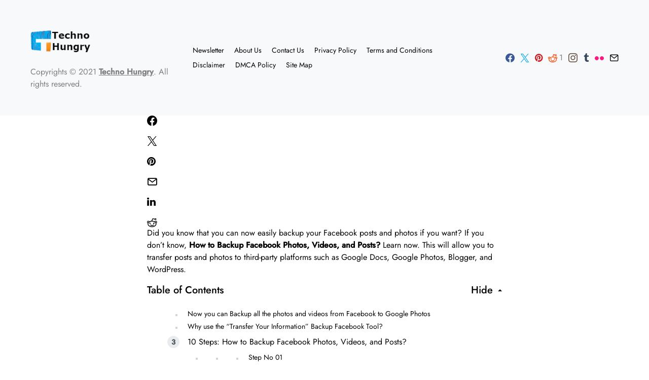

--- FILE ---
content_type: text/html; charset=UTF-8
request_url: https://technohungry.com/how-to-backup-facebook-photos-videos-and-posts/
body_size: 21568
content:

<!doctype html>
<html lang="en-US" prefix="og: https://ogp.me/ns#">
<head>
	<script async src="https://pagead2.googlesyndication.com/pagead/js/adsbygoogle.js?client=ca-pub-8607663732627548" crossorigin="anonymous" type="4debf441d7a536caf96a3e1e-text/javascript"></script>
	<!-- Global site tag (gtag.js) - Google Analytics -->
<script async src="https://www.googletagmanager.com/gtag/js?id=G-G52BEWHC94" type="4debf441d7a536caf96a3e1e-text/javascript"></script>
<script type="4debf441d7a536caf96a3e1e-text/javascript">
  window.dataLayer = window.dataLayer || [];
  function gtag(){dataLayer.push(arguments);}
  gtag('js', new Date());

  gtag('config', 'G-G52BEWHC94');
</script>
	<meta charset="UTF-8" />
	<meta name="viewport" content="width=device-width, initial-scale=1" />
	<link rel="profile" href="https://gmpg.org/xfn/11" />
	
<!-- Search Engine Optimization by Rank Math - https://rankmath.com/ -->
<title>How to Backup Facebook Photos, Videos, and Posts?</title>
<meta name="description" content="If you don&#039;t know, How to Backup Facebook Photos, Videos, and Posts? Learn now. This will allow you to transfer posts and photos to third-party platforms such as Google Docs, Google Photos, Blogger, and WordPress."/>
<meta name="robots" content="follow, index, max-snippet:-1, max-video-preview:-1, max-image-preview:large"/>
<link rel="canonical" href="https://technohungry.com/how-to-backup-facebook-photos-videos-and-posts/" />
<meta property="og:locale" content="en_US" />
<meta property="og:type" content="article" />
<meta property="og:title" content="How to Backup Facebook Photos, Videos, and Posts?" />
<meta property="og:description" content="If you don&#039;t know, How to Backup Facebook Photos, Videos, and Posts? Learn now. This will allow you to transfer posts and photos to third-party platforms such as Google Docs, Google Photos, Blogger, and WordPress." />
<meta property="og:url" content="https://technohungry.com/how-to-backup-facebook-photos-videos-and-posts/" />
<meta property="og:site_name" content="Techno Hungry" />
<meta property="article:author" content="https://www.facebook.com/technohungry" />
<meta property="article:section" content="Facebook" />
<meta property="og:updated_time" content="2021-08-15T12:42:21+00:00" />
<meta property="og:image" content="https://technohungry.com/wp-content/uploads/2021/08/How-to-Backup-Facebook-Photos-Videos-and-Posts.jpg" />
<meta property="og:image:secure_url" content="https://technohungry.com/wp-content/uploads/2021/08/How-to-Backup-Facebook-Photos-Videos-and-Posts.jpg" />
<meta property="og:image:width" content="1920" />
<meta property="og:image:height" content="1080" />
<meta property="og:image:alt" content="How to Backup Facebook Photos, Videos, and Posts" />
<meta property="og:image:type" content="image/jpeg" />
<meta property="article:published_time" content="2021-08-15T12:42:18+00:00" />
<meta property="article:modified_time" content="2021-08-15T12:42:21+00:00" />
<meta name="twitter:card" content="summary_large_image" />
<meta name="twitter:title" content="How to Backup Facebook Photos, Videos, and Posts?" />
<meta name="twitter:description" content="If you don&#039;t know, How to Backup Facebook Photos, Videos, and Posts? Learn now. This will allow you to transfer posts and photos to third-party platforms such as Google Docs, Google Photos, Blogger, and WordPress." />
<meta name="twitter:creator" content="@technohungry_" />
<meta name="twitter:image" content="https://technohungry.com/wp-content/uploads/2021/08/How-to-Backup-Facebook-Photos-Videos-and-Posts.jpg" />
<meta name="twitter:label1" content="Written by" />
<meta name="twitter:data1" content="Johnny Roddy" />
<meta name="twitter:label2" content="Time to read" />
<meta name="twitter:data2" content="5 minutes" />
<script type="application/ld+json" class="rank-math-schema">{"@context":"https://schema.org","@graph":[{"@type":["Person","Organization"],"@id":"https://technohungry.com/#person","name":"Techno Hungry","logo":{"@type":"ImageObject","@id":"https://technohungry.com/#logo","url":"https://technohungry.com/wp-content/uploads/2021/07/Untitled-4.png","contentUrl":"https://technohungry.com/wp-content/uploads/2021/07/Untitled-4.png","caption":"Techno Hungry","inLanguage":"en-US","width":"150","height":"75"},"image":{"@type":"ImageObject","@id":"https://technohungry.com/#logo","url":"https://technohungry.com/wp-content/uploads/2021/07/Untitled-4.png","contentUrl":"https://technohungry.com/wp-content/uploads/2021/07/Untitled-4.png","caption":"Techno Hungry","inLanguage":"en-US","width":"150","height":"75"}},{"@type":"WebSite","@id":"https://technohungry.com/#website","url":"https://technohungry.com","name":"Techno Hungry","publisher":{"@id":"https://technohungry.com/#person"},"inLanguage":"en-US"},{"@type":"ImageObject","@id":"https://technohungry.com/wp-content/uploads/2021/08/How-to-Backup-Facebook-Photos-Videos-and-Posts.webp","url":"https://technohungry.com/wp-content/uploads/2021/08/How-to-Backup-Facebook-Photos-Videos-and-Posts.webp","width":"1920","height":"1080","caption":"How to Backup Facebook Photos, Videos, and Posts","inLanguage":"en-US"},{"@type":"BreadcrumbList","@id":"https://technohungry.com/how-to-backup-facebook-photos-videos-and-posts/#breadcrumb","itemListElement":[{"@type":"ListItem","position":"1","item":{"@id":"https://technohungry.com","name":"Home"}},{"@type":"ListItem","position":"2","item":{"@id":"https://technohungry.com/how-to-backup-facebook-photos-videos-and-posts/","name":"How to Backup Facebook Photos, Videos, and Posts?"}}]},{"@type":"WebPage","@id":"https://technohungry.com/how-to-backup-facebook-photos-videos-and-posts/#webpage","url":"https://technohungry.com/how-to-backup-facebook-photos-videos-and-posts/","name":"How to Backup Facebook Photos, Videos, and Posts?","datePublished":"2021-08-15T12:42:18+00:00","dateModified":"2021-08-15T12:42:21+00:00","isPartOf":{"@id":"https://technohungry.com/#website"},"primaryImageOfPage":{"@id":"https://technohungry.com/wp-content/uploads/2021/08/How-to-Backup-Facebook-Photos-Videos-and-Posts.webp"},"inLanguage":"en-US","breadcrumb":{"@id":"https://technohungry.com/how-to-backup-facebook-photos-videos-and-posts/#breadcrumb"}},{"@type":"Person","@id":"https://technohungry.com/author/johnnyroddy/","name":"Johnny Roddy","url":"https://technohungry.com/author/johnnyroddy/","image":{"@type":"ImageObject","@id":"https://secure.gravatar.com/avatar/41ec40374d86f56a87bf63b5209639241cc370dc3d7b162ed6ee9eb4b37a9a1d?s=96&amp;d=mm&amp;r=g","url":"https://secure.gravatar.com/avatar/41ec40374d86f56a87bf63b5209639241cc370dc3d7b162ed6ee9eb4b37a9a1d?s=96&amp;d=mm&amp;r=g","caption":"Johnny Roddy","inLanguage":"en-US"},"sameAs":["https://www.facebook.com/technohungry","https://twitter.com/https://twitter.com/technohungry_"]},{"@type":"BlogPosting","headline":"How to Backup Facebook Photos, Videos, and Posts?","keywords":"How to Backup Facebook","datePublished":"2021-08-15T12:42:18+00:00","dateModified":"2021-08-15T12:42:21+00:00","author":{"@id":"https://technohungry.com/author/johnnyroddy/","name":"Johnny Roddy"},"publisher":{"@id":"https://technohungry.com/#person"},"description":"If you don&#039;t know, How to Backup Facebook Photos, Videos, and Posts? Learn now. This will allow you to transfer posts and photos to third-party platforms such as Google Docs, Google Photos, Blogger, and WordPress.","name":"How to Backup Facebook Photos, Videos, and Posts?","@id":"https://technohungry.com/how-to-backup-facebook-photos-videos-and-posts/#richSnippet","isPartOf":{"@id":"https://technohungry.com/how-to-backup-facebook-photos-videos-and-posts/#webpage"},"image":{"@id":"https://technohungry.com/wp-content/uploads/2021/08/How-to-Backup-Facebook-Photos-Videos-and-Posts.webp"},"inLanguage":"en-US","mainEntityOfPage":{"@id":"https://technohungry.com/how-to-backup-facebook-photos-videos-and-posts/#webpage"}}]}</script>
<!-- /Rank Math WordPress SEO plugin -->

<link rel='dns-prefetch' href='//stats.wp.com' />
<link rel="alternate" type="application/rss+xml" title="Techno Hungry &raquo; Feed" href="https://technohungry.com/feed/" />
<link rel="alternate" type="application/rss+xml" title="Techno Hungry &raquo; Comments Feed" href="https://technohungry.com/comments/feed/" />
<link rel="alternate" type="application/rss+xml" title="Techno Hungry &raquo; How to Backup Facebook Photos, Videos, and Posts? Comments Feed" href="https://technohungry.com/how-to-backup-facebook-photos-videos-and-posts/feed/" />
<link rel="alternate" title="oEmbed (JSON)" type="application/json+oembed" href="https://technohungry.com/wp-json/oembed/1.0/embed?url=https%3A%2F%2Ftechnohungry.com%2Fhow-to-backup-facebook-photos-videos-and-posts%2F" />
<link rel="alternate" title="oEmbed (XML)" type="text/xml+oembed" href="https://technohungry.com/wp-json/oembed/1.0/embed?url=https%3A%2F%2Ftechnohungry.com%2Fhow-to-backup-facebook-photos-videos-and-posts%2F&#038;format=xml" />
			<link rel="preload" href="https://technohungry.com/wp-content/plugins/canvas/assets/fonts/canvas-icons.woff" as="font" type="font/woff" crossorigin>
			<style id='wp-img-auto-sizes-contain-inline-css'>
img:is([sizes=auto i],[sizes^="auto," i]){contain-intrinsic-size:3000px 1500px}
/*# sourceURL=wp-img-auto-sizes-contain-inline-css */
</style>
<link rel='stylesheet' id='canvas-css' href='https://technohungry.com/wp-content/plugins/canvas/assets/css/canvas.css?ver=2.5.1' media='all' />
<link rel='alternate stylesheet' id='powerkit-icons-css' href='https://technohungry.com/wp-content/plugins/powerkit/assets/fonts/powerkit-icons.woff?ver=3.0.2' as='font' type='font/wof' crossorigin />
<link rel='stylesheet' id='powerkit-css' href='https://technohungry.com/wp-content/plugins/powerkit/assets/css/powerkit.css?ver=3.0.2' media='all' />
<style id='wp-emoji-styles-inline-css'>

	img.wp-smiley, img.emoji {
		display: inline !important;
		border: none !important;
		box-shadow: none !important;
		height: 1em !important;
		width: 1em !important;
		margin: 0 0.07em !important;
		vertical-align: -0.1em !important;
		background: none !important;
		padding: 0 !important;
	}
/*# sourceURL=wp-emoji-styles-inline-css */
</style>
<link rel='stylesheet' id='wp-block-library-css' href='https://technohungry.com/wp-includes/css/dist/block-library/style.min.css?ver=6.9' media='all' />

<style id='classic-theme-styles-inline-css'>
/*! This file is auto-generated */
.wp-block-button__link{color:#fff;background-color:#32373c;border-radius:9999px;box-shadow:none;text-decoration:none;padding:calc(.667em + 2px) calc(1.333em + 2px);font-size:1.125em}.wp-block-file__button{background:#32373c;color:#fff;text-decoration:none}
/*# sourceURL=/wp-includes/css/classic-themes.min.css */
</style>
<link rel='stylesheet' id='canvas-block-posts-sidebar-css' href='https://technohungry.com/wp-content/plugins/canvas/components/posts/block-posts-sidebar/block-posts-sidebar.css?ver=1750527830' media='all' />
<link rel='stylesheet' id='canvas-block-heading-style-css' href='https://technohungry.com/wp-content/plugins/canvas/components/content-formatting/block-heading/block.css?ver=1750527830' media='all' />
<link rel='stylesheet' id='canvas-block-list-style-css' href='https://technohungry.com/wp-content/plugins/canvas/components/content-formatting/block-list/block.css?ver=1750527830' media='all' />
<link rel='stylesheet' id='canvas-block-paragraph-style-css' href='https://technohungry.com/wp-content/plugins/canvas/components/content-formatting/block-paragraph/block.css?ver=1750527830' media='all' />
<link rel='stylesheet' id='canvas-block-separator-style-css' href='https://technohungry.com/wp-content/plugins/canvas/components/content-formatting/block-separator/block.css?ver=1750527830' media='all' />
<link rel='stylesheet' id='canvas-block-group-style-css' href='https://technohungry.com/wp-content/plugins/canvas/components/basic-elements/block-group/block.css?ver=1750527830' media='all' />
<link rel='stylesheet' id='canvas-block-cover-style-css' href='https://technohungry.com/wp-content/plugins/canvas/components/basic-elements/block-cover/block.css?ver=1750527830' media='all' />
<link rel='stylesheet' id='powerkit-author-box-css' href='https://technohungry.com/wp-content/plugins/powerkit/modules/author-box/public/css/public-powerkit-author-box.css?ver=3.0.2' media='all' />
<link rel='stylesheet' id='powerkit-basic-elements-css' href='https://technohungry.com/wp-content/plugins/powerkit/modules/basic-elements/public/css/public-powerkit-basic-elements.css?ver=3.0.2' media='screen' />
<link rel='stylesheet' id='powerkit-coming-soon-css' href='https://technohungry.com/wp-content/plugins/powerkit/modules/coming-soon/public/css/public-powerkit-coming-soon.css?ver=3.0.2' media='all' />
<link rel='stylesheet' id='powerkit-content-formatting-css' href='https://technohungry.com/wp-content/plugins/powerkit/modules/content-formatting/public/css/public-powerkit-content-formatting.css?ver=3.0.2' media='all' />
<link rel='stylesheet' id='powerkit-сontributors-css' href='https://technohungry.com/wp-content/plugins/powerkit/modules/contributors/public/css/public-powerkit-contributors.css?ver=3.0.2' media='all' />
<link rel='stylesheet' id='powerkit-facebook-css' href='https://technohungry.com/wp-content/plugins/powerkit/modules/facebook/public/css/public-powerkit-facebook.css?ver=3.0.2' media='all' />
<link rel='stylesheet' id='powerkit-featured-categories-css' href='https://technohungry.com/wp-content/plugins/powerkit/modules/featured-categories/public/css/public-powerkit-featured-categories.css?ver=3.0.2' media='all' />
<link rel='stylesheet' id='powerkit-inline-posts-css' href='https://technohungry.com/wp-content/plugins/powerkit/modules/inline-posts/public/css/public-powerkit-inline-posts.css?ver=3.0.2' media='all' />
<link rel='stylesheet' id='powerkit-instagram-css' href='https://technohungry.com/wp-content/plugins/powerkit/modules/instagram/public/css/public-powerkit-instagram.css?ver=3.0.2' media='all' />
<link rel='stylesheet' id='powerkit-justified-gallery-css' href='https://technohungry.com/wp-content/plugins/powerkit/modules/justified-gallery/public/css/public-powerkit-justified-gallery.css?ver=3.0.2' media='all' />
<link rel='stylesheet' id='powerkit-lazyload-css' href='https://technohungry.com/wp-content/plugins/powerkit/modules/lazyload/public/css/public-powerkit-lazyload.css?ver=3.0.2' media='all' />
<link rel='stylesheet' id='glightbox-css' href='https://technohungry.com/wp-content/plugins/powerkit/modules/lightbox/public/css/glightbox.min.css?ver=3.0.2' media='all' />
<link rel='stylesheet' id='powerkit-lightbox-css' href='https://technohungry.com/wp-content/plugins/powerkit/modules/lightbox/public/css/public-powerkit-lightbox.css?ver=3.0.2' media='all' />
<link rel='stylesheet' id='powerkit-opt-in-forms-css' href='https://technohungry.com/wp-content/plugins/powerkit/modules/opt-in-forms/public/css/public-powerkit-opt-in-forms.css?ver=3.0.2' media='all' />
<link rel='stylesheet' id='powerkit-pinterest-css' href='https://technohungry.com/wp-content/plugins/powerkit/modules/pinterest/public/css/public-powerkit-pinterest.css?ver=3.0.2' media='all' />
<link rel='stylesheet' id='powerkit-widget-posts-css' href='https://technohungry.com/wp-content/plugins/powerkit/modules/posts/public/css/public-powerkit-widget-posts.css?ver=3.0.2' media='all' />
<link rel='stylesheet' id='powerkit-scroll-to-top-css' href='https://technohungry.com/wp-content/plugins/powerkit/modules/scroll-to-top/public/css/public-powerkit-scroll-to-top.css?ver=3.0.2' media='all' />
<link rel='stylesheet' id='powerkit-share-buttons-css' href='https://technohungry.com/wp-content/plugins/powerkit/modules/share-buttons/public/css/public-powerkit-share-buttons.css?ver=3.0.2' media='all' />
<link rel='stylesheet' id='powerkit-slider-gallery-css' href='https://technohungry.com/wp-content/plugins/powerkit/modules/slider-gallery/public/css/public-powerkit-slider-gallery.css?ver=3.0.2' media='all' />
<link rel='stylesheet' id='powerkit-social-links-css' href='https://technohungry.com/wp-content/plugins/powerkit/modules/social-links/public/css/public-powerkit-social-links.css?ver=3.0.2' media='all' />
<link rel='stylesheet' id='powerkit-table-of-contents-css' href='https://technohungry.com/wp-content/plugins/powerkit/modules/table-of-contents/public/css/public-powerkit-table-of-contents.css?ver=3.0.2' media='all' />
<link rel='stylesheet' id='powerkit-twitter-css' href='https://technohungry.com/wp-content/plugins/powerkit/modules/twitter/public/css/public-powerkit-twitter.css?ver=3.0.2' media='all' />
<link rel='stylesheet' id='powerkit-widget-about-css' href='https://technohungry.com/wp-content/plugins/powerkit/modules/widget-about/public/css/public-powerkit-widget-about.css?ver=3.0.2' media='all' />
<link rel='stylesheet' id='wpsm_ac-font-awesome-front-css' href='https://technohungry.com/wp-content/plugins/responsive-accordion-and-collapse/css/font-awesome/css/font-awesome.min.css?ver=6.9' media='all' />
<link rel='stylesheet' id='wpsm_ac_bootstrap-front-css' href='https://technohungry.com/wp-content/plugins/responsive-accordion-and-collapse/css/bootstrap-front.css?ver=6.9' media='all' />
<link rel='stylesheet' id='csco-styles-css' href='https://technohungry.com/wp-content/themes/networker/style.css?ver=1.0.9' media='all' />
<style id='csco-styles-inline-css'>
:root { --social-links-label: "CONNECT"; }
.searchwp-live-search-no-min-chars:after { content: "Continue typing" }
/*# sourceURL=csco-styles-inline-css */
</style>
<link rel='stylesheet' id='searchwp-live-search-css' href='https://technohungry.com/wp-content/plugins/searchwp-live-ajax-search/assets/styles/style.min.css?ver=1.8.6' media='all' />
<style id='searchwp-live-search-inline-css'>
.searchwp-live-search-result .searchwp-live-search-result--title a {
  font-size: 16px;
}
.searchwp-live-search-result .searchwp-live-search-result--price {
  font-size: 14px;
}
.searchwp-live-search-result .searchwp-live-search-result--add-to-cart .button {
  font-size: 14px;
}

/*# sourceURL=searchwp-live-search-inline-css */
</style>
<link rel='stylesheet' id='wpr-text-animations-css-css' href='https://technohungry.com/wp-content/plugins/royal-elementor-addons/assets/css/lib/animations/text-animations.min.css?ver=1.7.1038' media='all' />
<link rel='stylesheet' id='wpr-addons-css-css' href='https://technohungry.com/wp-content/plugins/royal-elementor-addons/assets/css/frontend.min.css?ver=1.7.1038' media='all' />
<link rel='stylesheet' id='font-awesome-5-all-css' href='https://technohungry.com/wp-content/plugins/elementor/assets/lib/font-awesome/css/all.min.css?ver=1.7.1038' media='all' />
<script data-cfasync="false" src="https://technohungry.com/wp-includes/js/jquery/jquery.min.js?ver=3.7.1" id="jquery-core-js"></script>
<script data-cfasync="false" src="https://technohungry.com/wp-includes/js/jquery/jquery-migrate.min.js?ver=3.4.1" id="jquery-migrate-js"></script>
<link rel="https://api.w.org/" href="https://technohungry.com/wp-json/" /><link rel="alternate" title="JSON" type="application/json" href="https://technohungry.com/wp-json/wp/v2/posts/4678" /><link rel="EditURI" type="application/rsd+xml" title="RSD" href="https://technohungry.com/xmlrpc.php?rsd" />
<meta name="generator" content="WordPress 6.9" />
<link rel='shortlink' href='https://technohungry.com/?p=4678' />

<style type="text/css" media="all" id="canvas-blocks-dynamic-styles">

</style>
<script src="[data-uri]" type="4debf441d7a536caf96a3e1e-text/javascript"></script>		<script type="4debf441d7a536caf96a3e1e-text/javascript">
				(function(c,l,a,r,i,t,y){
					c[a]=c[a]||function(){(c[a].q=c[a].q||[]).push(arguments)};t=l.createElement(r);t.async=1;
					t.src="https://www.clarity.ms/tag/"+i+"?ref=wordpress";y=l.getElementsByTagName(r)[0];y.parentNode.insertBefore(t,y);
				})(window, document, "clarity", "script", "ea7tnh6svt");
		</script>
			<style>img#wpstats{display:none}</style>
		<style id='csco-theme-typography'>
	:root {
		/* Base Font */
		--cs-font-base-family: Jost;
		--cs-font-base-size: 1rem;
		--cs-font-base-weight: 400;
		--cs-font-base-style: normal;
		--cs-font-base-letter-spacing: normal;
		--cs-font-base-line-height: 1.5;

		/* Primary Font */
		--cs-font-primary-family: Jost;
		--cs-font-primary-size: 1rem;
		--cs-font-primary-weight: 500;
		--cs-font-primary-style: normal;
		--cs-font-primary-letter-spacing: normal;
		--cs-font-primary-text-transform: none;

		/* Secondary Font */
		--cs-font-secondary-family: Jost;
		--cs-font-secondary-size: 1rem;
		--cs-font-secondary-weight: 400;
		--cs-font-secondary-style: normal;
		--cs-font-secondary-letter-spacing: normal;
		--cs-font-secondary-text-transform: none;

		/* Category Font */
		--cs-font-category-family: Jost;
		--cs-font-category-size: 0.75rem;
		--cs-font-category-weight: 500;
		--cs-font-category-style: normal;
		--cs-font-category-letter-spacing: normal;
		--cs-font-category-text-transform: uppercase;

		/* Post Meta Font */
		--cs-font-post-meta-family: Jost;
		--cs-font-post-meta-size: 0.75rem;
		--cs-font-post-meta-weight: 400;
		--cs-font-post-meta-style: normal;
		--cs-font-post-meta-letter-spacing: normal;
		--cs-font-post-meta-text-transform: none;

		/* Input Font */
		--cs-font-input-family: Jost;
		--cs-font-input-size: 1rem;
		--cs-font-input-weight: 400;
		--cs-font-input-style: normal;
		--cs-font-input-letter-spacing: normal;
		--cs-font-input-text-transform: none;

		/* Post Subbtitle */
		--cs-font-post-subtitle-family: inherit;
		--cs-font-post-subtitle-size: 1.5rem;
		--cs-font-post-subtitle-letter-spacing: normal;

		/* Post Content */
		--cs-font-post-content-family: Jost;
		--cs-font-post-content-size: 1rem;
		--cs-font-post-content-letter-spacing: normal;

		/* Summary */
		--cs-font-entry-summary-family: Jost;
		--cs-font-entry-summary-size: 1.5rem;
		--cs-font-entry-summary-letter-spacing: normal;

		/* Entry Excerpt */
		--cs-font-entry-excerpt-family: Jost;
		--cs-font-entry-excerpt-size: 1rem;
		--cs-font-entry-excerpt-letter-spacing: normal;


		/* Logos --------------- */

		/* Main Logo */
		--cs-font-main-logo-family: Jost;
		--cs-font-main-logo-size: 1.25rem;
		--cs-font-main-logo-weight: 500;
		--cs-font-main-logo-style: normal;
		--cs-font-main-logo-letter-spacing: normal;
		--cs-font-main-logo-text-transform: none;

		/* Large Logo */
		--cs-font-large-logo-family: Inter;
		--cs-font-large-logo-size: 1.5rem;
		--cs-font-large-logo-weight: 500;
		--cs-font-large-logo-style: normal;
		--cs-font-large-logo-letter-spacing: normal;
		--cs-font-large-logo-text-transform: none;

		/* Footer Logo */
		--cs-font-footer-logo-family: Jost;
		--cs-font-footer-logo-size: 1.25rem;
		--cs-font-footer-logo-weight: 500;
		--cs-font-footer-logo-style: normal;
		--cs-font-footer-logo-letter-spacing: normal;
		--cs-font-footer-logo-text-transform: none;

		/* Headings --------------- */

		/* Headings */
		--cs-font-headings-family: Jost;
		--cs-font-headings-weight: 500;
		--cs-font-headings-style: normal;
		--cs-font-headings-line-height: 1.25;
		--cs-font-headings-letter-spacing: normal;
		--cs-font-headings-text-transform: none;

		/* Menu Font --------------- */

		/* Menu */
		/* Used for main top level menu elements. */
		--cs-font-menu-family: Jost;
		--cs-font-menu-size: 1rem;
		--cs-font-menu-weight: 400;
		--cs-font-menu-style: normal;
		--cs-font-menu-letter-spacing: 0px;
		--cs-font-menu-text-transform: none;

		/* Submenu Font */
		/* Used for submenu elements. */
		--cs-font-submenu-family: Jost;
		--cs-font-submenu-size: 0.875rem;
		--cs-font-submenu-weight: 400;
		--cs-font-submenu-style: normal;
		--cs-font-submenu-letter-spacing: 0px;
		--cs-font-submenu-text-transform: none;

		/* Section Headings --------------- */
		--cs-font-section-headings-family: Jost;
		--cs-font-section-headings-size: 1.125rem;
		--cs-font-section-headings-weight: 500;
		--cs-font-section-headings-style: normal;
		--cs-font-section-headings-letter-spacing: normal;
		--cs-font-section-headings-text-transform: none;

		--cs-font-section-subheadings-family: Jost;
		--cs-font-section-subheadings-size: 0.75rem;
		--cs-font-section-subheadings-weight: 500;
		--cs-font-section-subheadings-style: normal;
		--cs-font-section-subheadings-letter-spacing: normal;
		--cs-font-section-subheadings-text-transform: uppercase;
	}

	</style>
<meta name="generator" content="Elementor 3.33.0; features: additional_custom_breakpoints; settings: css_print_method-external, google_font-enabled, font_display-auto">
			<style>
				.e-con.e-parent:nth-of-type(n+4):not(.e-lazyloaded):not(.e-no-lazyload),
				.e-con.e-parent:nth-of-type(n+4):not(.e-lazyloaded):not(.e-no-lazyload) * {
					background-image: none !important;
				}
				@media screen and (max-height: 1024px) {
					.e-con.e-parent:nth-of-type(n+3):not(.e-lazyloaded):not(.e-no-lazyload),
					.e-con.e-parent:nth-of-type(n+3):not(.e-lazyloaded):not(.e-no-lazyload) * {
						background-image: none !important;
					}
				}
				@media screen and (max-height: 640px) {
					.e-con.e-parent:nth-of-type(n+2):not(.e-lazyloaded):not(.e-no-lazyload),
					.e-con.e-parent:nth-of-type(n+2):not(.e-lazyloaded):not(.e-no-lazyload) * {
						background-image: none !important;
					}
				}
			</style>
			<link rel="icon" href="https://technohungry.com/wp-content/uploads/2021/07/cropped-2-removebg-preview-32x32.png" sizes="32x32" />
<link rel="icon" href="https://technohungry.com/wp-content/uploads/2021/07/cropped-2-removebg-preview-192x192.png" sizes="192x192" />
<link rel="apple-touch-icon" href="https://technohungry.com/wp-content/uploads/2021/07/cropped-2-removebg-preview-180x180.png" />
<meta name="msapplication-TileImage" content="https://technohungry.com/wp-content/uploads/2021/07/cropped-2-removebg-preview-270x270.png" />
		<style id="wp-custom-css">
			.flex-nav-prev, .flex-nav-next {
    display: none !important;
}
		</style>
		<style id="wpr_lightbox_styles">
				.lg-backdrop {
					background-color: rgba(0,0,0,0.6) !important;
				}
				.lg-toolbar,
				.lg-dropdown {
					background-color: rgba(0,0,0,0.8) !important;
				}
				.lg-dropdown:after {
					border-bottom-color: rgba(0,0,0,0.8) !important;
				}
				.lg-sub-html {
					background-color: rgba(0,0,0,0.8) !important;
				}
				.lg-thumb-outer,
				.lg-progress-bar {
					background-color: #444444 !important;
				}
				.lg-progress {
					background-color: #a90707 !important;
				}
				.lg-icon {
					color: #efefef !important;
					font-size: 20px !important;
				}
				.lg-icon.lg-toogle-thumb {
					font-size: 24px !important;
				}
				.lg-icon:hover,
				.lg-dropdown-text:hover {
					color: #ffffff !important;
				}
				.lg-sub-html,
				.lg-dropdown-text {
					color: #efefef !important;
					font-size: 14px !important;
				}
				#lg-counter {
					color: #efefef !important;
					font-size: 14px !important;
				}
				.lg-prev,
				.lg-next {
					font-size: 35px !important;
				}

				/* Defaults */
				.lg-icon {
				background-color: transparent !important;
				}

				#lg-counter {
				opacity: 0.9;
				}

				.lg-thumb-outer {
				padding: 0 10px;
				}

				.lg-thumb-item {
				border-radius: 0 !important;
				border: none !important;
				opacity: 0.5;
				}

				.lg-thumb-item.active {
					opacity: 1;
				}
	         </style><style id="kirki-inline-styles">:root, [data-site-scheme="default"]{--cs-color-site-background:#FFFFFF;--cs-color-search-background:#FFFFFF;--cs-color-topbar-background:#2d2f33;--cs-color-header-background:#FFFFFF;--cs-color-submenu-background:#FFFFFF;--cs-color-footer-background:#f8f9fa;}:root, [data-scheme="default"]{--cs-color-accent:#007AFF;--cs-color-accent-contrast:#FFFFFF;--cs-color-secondary:#818181;--cs-palette-color-secondary:#818181;--cs-color-secondary-contrast:#000000;--cs-color-category:#007AFF;--cs-color-category-hover:#818181;--cs-color-button:#007AFF;--cs-color-button-contrast:#FFFFFF;--cs-color-button-hover:#004eff;--cs-color-button-hover-contrast:#FFFFFF;--cs-color-overlay-background:rgba(49,50,54,0.4);}:root .cs-posts-area-posts .cs-entry__title, [data-scheme="default"] .cs-posts-area-posts .cs-entry__title, :root .cs-entry__prev-next .cs-entry__title, [data-scheme="default"] .cs-entry__prev-next .cs-entry__title, :root .cs-entry__post-related .cs-entry__title, [data-scheme="default"] .cs-entry__post-related .cs-entry__title{--cs-color-title:#000000;--cs-color-title-hover:#818181;}[data-site-scheme="dark"]{--cs-color-site-background:#1c1c1c;--cs-color-search-background:#333335;--cs-color-topbar-background:#000000;--cs-color-header-background:#1c1c1c;--cs-color-submenu-background:#1c1c1c;--cs-color-footer-background:#1c1c1c;}[data-scheme="dark"]{--cs-color-accent:#007AFF;--cs-color-accent-contrast:#FFFFFF;--cs-color-secondary:#858585;--cs-palette-color-secondary:#858585;--cs-color-secondary-contrast:#000000;--cs-color-category:#007AFF;--cs-color-category-hover:#818181;--cs-color-button:#007AFF;--cs-color-button-contrast:#FFFFFF;--cs-color-button-hover:#004eff;--cs-color-button-hover-contrast:#FFFFFF;--cs-color-overlay-background:rgba(49,50,54,0.4);}[data-scheme="dark"] .cs-posts-area-posts .cs-entry__title, [data-scheme="dark"] .cs-entry__prev-next .cs-entry__title, [data-scheme="dark"] .cs-entry__post-related .cs-entry__title{--cs-color-title:#ffffff;--cs-color-title-hover:#858585;}:root{--cs-common-border-radius:5px;--cs-primary-border-radius:5px;--cs-secondary-border-radius:50%;--cs-additional-border-radius:25px;--cs-image-border-radius:5px;--cs-header-topbar-height:50px;--cs-header-initial-height:90px;--cs-header-height:60px;--cs-header-border-width:1px;}.cs-posts-area__home.cs-posts-area__grid{--cs-posts-area-grid-columns-const:2!important;--cs-posts-area-grid-columns:2!important;}.cs-posts-area__archive.cs-posts-area__grid{--cs-posts-area-grid-columns-const:2!important;--cs-posts-area-grid-columns:2!important;}@media (max-width: 1019px){.cs-posts-area__home.cs-posts-area__grid{--cs-posts-area-grid-columns:2!important;}.cs-posts-area__archive.cs-posts-area__grid{--cs-posts-area-grid-columns:2!important;}}@media (max-width: 599px){.cs-posts-area__home.cs-posts-area__grid{--cs-posts-area-grid-columns:1!important;}.cs-posts-area__archive.cs-posts-area__grid{--cs-posts-area-grid-columns:1!important;}}/* cyrillic */
@font-face {
  font-family: 'Jost';
  font-style: italic;
  font-weight: 400;
  font-display: swap;
  src: url(https://technohungry.com/wp-content/fonts/jost/92zJtBhPNqw73oHH7BbQp4-B6XlrZu0FBI4knsHL.woff2) format('woff2');
  unicode-range: U+0301, U+0400-045F, U+0490-0491, U+04B0-04B1, U+2116;
}
/* latin-ext */
@font-face {
  font-family: 'Jost';
  font-style: italic;
  font-weight: 400;
  font-display: swap;
  src: url(https://technohungry.com/wp-content/fonts/jost/92zJtBhPNqw73oHH7BbQp4-B6XlrZu0FBIQknsHL.woff2) format('woff2');
  unicode-range: U+0100-02BA, U+02BD-02C5, U+02C7-02CC, U+02CE-02D7, U+02DD-02FF, U+0304, U+0308, U+0329, U+1D00-1DBF, U+1E00-1E9F, U+1EF2-1EFF, U+2020, U+20A0-20AB, U+20AD-20C0, U+2113, U+2C60-2C7F, U+A720-A7FF;
}
/* latin */
@font-face {
  font-family: 'Jost';
  font-style: italic;
  font-weight: 400;
  font-display: swap;
  src: url(https://technohungry.com/wp-content/fonts/jost/92zJtBhPNqw73oHH7BbQp4-B6XlrZu0FBIokng.woff2) format('woff2');
  unicode-range: U+0000-00FF, U+0131, U+0152-0153, U+02BB-02BC, U+02C6, U+02DA, U+02DC, U+0304, U+0308, U+0329, U+2000-206F, U+20AC, U+2122, U+2191, U+2193, U+2212, U+2215, U+FEFF, U+FFFD;
}
/* cyrillic */
@font-face {
  font-family: 'Jost';
  font-style: normal;
  font-weight: 400;
  font-display: swap;
  src: url(https://technohungry.com/wp-content/fonts/jost/92zatBhPNqw73oDd4iYl.woff2) format('woff2');
  unicode-range: U+0301, U+0400-045F, U+0490-0491, U+04B0-04B1, U+2116;
}
/* latin-ext */
@font-face {
  font-family: 'Jost';
  font-style: normal;
  font-weight: 400;
  font-display: swap;
  src: url(https://technohungry.com/wp-content/fonts/jost/92zatBhPNqw73ord4iYl.woff2) format('woff2');
  unicode-range: U+0100-02BA, U+02BD-02C5, U+02C7-02CC, U+02CE-02D7, U+02DD-02FF, U+0304, U+0308, U+0329, U+1D00-1DBF, U+1E00-1E9F, U+1EF2-1EFF, U+2020, U+20A0-20AB, U+20AD-20C0, U+2113, U+2C60-2C7F, U+A720-A7FF;
}
/* latin */
@font-face {
  font-family: 'Jost';
  font-style: normal;
  font-weight: 400;
  font-display: swap;
  src: url(https://technohungry.com/wp-content/fonts/jost/92zatBhPNqw73oTd4g.woff2) format('woff2');
  unicode-range: U+0000-00FF, U+0131, U+0152-0153, U+02BB-02BC, U+02C6, U+02DA, U+02DC, U+0304, U+0308, U+0329, U+2000-206F, U+20AC, U+2122, U+2191, U+2193, U+2212, U+2215, U+FEFF, U+FFFD;
}
/* cyrillic */
@font-face {
  font-family: 'Jost';
  font-style: normal;
  font-weight: 500;
  font-display: swap;
  src: url(https://technohungry.com/wp-content/fonts/jost/92zatBhPNqw73oDd4iYl.woff2) format('woff2');
  unicode-range: U+0301, U+0400-045F, U+0490-0491, U+04B0-04B1, U+2116;
}
/* latin-ext */
@font-face {
  font-family: 'Jost';
  font-style: normal;
  font-weight: 500;
  font-display: swap;
  src: url(https://technohungry.com/wp-content/fonts/jost/92zatBhPNqw73ord4iYl.woff2) format('woff2');
  unicode-range: U+0100-02BA, U+02BD-02C5, U+02C7-02CC, U+02CE-02D7, U+02DD-02FF, U+0304, U+0308, U+0329, U+1D00-1DBF, U+1E00-1E9F, U+1EF2-1EFF, U+2020, U+20A0-20AB, U+20AD-20C0, U+2113, U+2C60-2C7F, U+A720-A7FF;
}
/* latin */
@font-face {
  font-family: 'Jost';
  font-style: normal;
  font-weight: 500;
  font-display: swap;
  src: url(https://technohungry.com/wp-content/fonts/jost/92zatBhPNqw73oTd4g.woff2) format('woff2');
  unicode-range: U+0000-00FF, U+0131, U+0152-0153, U+02BB-02BC, U+02C6, U+02DA, U+02DC, U+0304, U+0308, U+0329, U+2000-206F, U+20AC, U+2122, U+2191, U+2193, U+2212, U+2215, U+FEFF, U+FFFD;
}/* cyrillic-ext */
@font-face {
  font-family: 'Inter';
  font-style: normal;
  font-weight: 500;
  font-display: swap;
  src: url(https://technohungry.com/wp-content/fonts/inter/UcCO3FwrK3iLTeHuS_nVMrMxCp50SjIw2boKoduKmMEVuI6fAZJhiI2B.woff2) format('woff2');
  unicode-range: U+0460-052F, U+1C80-1C8A, U+20B4, U+2DE0-2DFF, U+A640-A69F, U+FE2E-FE2F;
}
/* cyrillic */
@font-face {
  font-family: 'Inter';
  font-style: normal;
  font-weight: 500;
  font-display: swap;
  src: url(https://technohungry.com/wp-content/fonts/inter/UcCO3FwrK3iLTeHuS_nVMrMxCp50SjIw2boKoduKmMEVuI6fAZthiI2B.woff2) format('woff2');
  unicode-range: U+0301, U+0400-045F, U+0490-0491, U+04B0-04B1, U+2116;
}
/* greek-ext */
@font-face {
  font-family: 'Inter';
  font-style: normal;
  font-weight: 500;
  font-display: swap;
  src: url(https://technohungry.com/wp-content/fonts/inter/UcCO3FwrK3iLTeHuS_nVMrMxCp50SjIw2boKoduKmMEVuI6fAZNhiI2B.woff2) format('woff2');
  unicode-range: U+1F00-1FFF;
}
/* greek */
@font-face {
  font-family: 'Inter';
  font-style: normal;
  font-weight: 500;
  font-display: swap;
  src: url(https://technohungry.com/wp-content/fonts/inter/UcCO3FwrK3iLTeHuS_nVMrMxCp50SjIw2boKoduKmMEVuI6fAZxhiI2B.woff2) format('woff2');
  unicode-range: U+0370-0377, U+037A-037F, U+0384-038A, U+038C, U+038E-03A1, U+03A3-03FF;
}
/* vietnamese */
@font-face {
  font-family: 'Inter';
  font-style: normal;
  font-weight: 500;
  font-display: swap;
  src: url(https://technohungry.com/wp-content/fonts/inter/UcCO3FwrK3iLTeHuS_nVMrMxCp50SjIw2boKoduKmMEVuI6fAZBhiI2B.woff2) format('woff2');
  unicode-range: U+0102-0103, U+0110-0111, U+0128-0129, U+0168-0169, U+01A0-01A1, U+01AF-01B0, U+0300-0301, U+0303-0304, U+0308-0309, U+0323, U+0329, U+1EA0-1EF9, U+20AB;
}
/* latin-ext */
@font-face {
  font-family: 'Inter';
  font-style: normal;
  font-weight: 500;
  font-display: swap;
  src: url(https://technohungry.com/wp-content/fonts/inter/UcCO3FwrK3iLTeHuS_nVMrMxCp50SjIw2boKoduKmMEVuI6fAZFhiI2B.woff2) format('woff2');
  unicode-range: U+0100-02BA, U+02BD-02C5, U+02C7-02CC, U+02CE-02D7, U+02DD-02FF, U+0304, U+0308, U+0329, U+1D00-1DBF, U+1E00-1E9F, U+1EF2-1EFF, U+2020, U+20A0-20AB, U+20AD-20C0, U+2113, U+2C60-2C7F, U+A720-A7FF;
}
/* latin */
@font-face {
  font-family: 'Inter';
  font-style: normal;
  font-weight: 500;
  font-display: swap;
  src: url(https://technohungry.com/wp-content/fonts/inter/UcCO3FwrK3iLTeHuS_nVMrMxCp50SjIw2boKoduKmMEVuI6fAZ9hiA.woff2) format('woff2');
  unicode-range: U+0000-00FF, U+0131, U+0152-0153, U+02BB-02BC, U+02C6, U+02DA, U+02DC, U+0304, U+0308, U+0329, U+2000-206F, U+20AC, U+2122, U+2191, U+2193, U+2212, U+2215, U+FEFF, U+FFFD;
}/* cyrillic */
@font-face {
  font-family: 'Jost';
  font-style: italic;
  font-weight: 400;
  font-display: swap;
  src: url(https://technohungry.com/wp-content/fonts/jost/92zJtBhPNqw73oHH7BbQp4-B6XlrZu0FBI4knsHL.woff2) format('woff2');
  unicode-range: U+0301, U+0400-045F, U+0490-0491, U+04B0-04B1, U+2116;
}
/* latin-ext */
@font-face {
  font-family: 'Jost';
  font-style: italic;
  font-weight: 400;
  font-display: swap;
  src: url(https://technohungry.com/wp-content/fonts/jost/92zJtBhPNqw73oHH7BbQp4-B6XlrZu0FBIQknsHL.woff2) format('woff2');
  unicode-range: U+0100-02BA, U+02BD-02C5, U+02C7-02CC, U+02CE-02D7, U+02DD-02FF, U+0304, U+0308, U+0329, U+1D00-1DBF, U+1E00-1E9F, U+1EF2-1EFF, U+2020, U+20A0-20AB, U+20AD-20C0, U+2113, U+2C60-2C7F, U+A720-A7FF;
}
/* latin */
@font-face {
  font-family: 'Jost';
  font-style: italic;
  font-weight: 400;
  font-display: swap;
  src: url(https://technohungry.com/wp-content/fonts/jost/92zJtBhPNqw73oHH7BbQp4-B6XlrZu0FBIokng.woff2) format('woff2');
  unicode-range: U+0000-00FF, U+0131, U+0152-0153, U+02BB-02BC, U+02C6, U+02DA, U+02DC, U+0304, U+0308, U+0329, U+2000-206F, U+20AC, U+2122, U+2191, U+2193, U+2212, U+2215, U+FEFF, U+FFFD;
}
/* cyrillic */
@font-face {
  font-family: 'Jost';
  font-style: normal;
  font-weight: 400;
  font-display: swap;
  src: url(https://technohungry.com/wp-content/fonts/jost/92zatBhPNqw73oDd4iYl.woff2) format('woff2');
  unicode-range: U+0301, U+0400-045F, U+0490-0491, U+04B0-04B1, U+2116;
}
/* latin-ext */
@font-face {
  font-family: 'Jost';
  font-style: normal;
  font-weight: 400;
  font-display: swap;
  src: url(https://technohungry.com/wp-content/fonts/jost/92zatBhPNqw73ord4iYl.woff2) format('woff2');
  unicode-range: U+0100-02BA, U+02BD-02C5, U+02C7-02CC, U+02CE-02D7, U+02DD-02FF, U+0304, U+0308, U+0329, U+1D00-1DBF, U+1E00-1E9F, U+1EF2-1EFF, U+2020, U+20A0-20AB, U+20AD-20C0, U+2113, U+2C60-2C7F, U+A720-A7FF;
}
/* latin */
@font-face {
  font-family: 'Jost';
  font-style: normal;
  font-weight: 400;
  font-display: swap;
  src: url(https://technohungry.com/wp-content/fonts/jost/92zatBhPNqw73oTd4g.woff2) format('woff2');
  unicode-range: U+0000-00FF, U+0131, U+0152-0153, U+02BB-02BC, U+02C6, U+02DA, U+02DC, U+0304, U+0308, U+0329, U+2000-206F, U+20AC, U+2122, U+2191, U+2193, U+2212, U+2215, U+FEFF, U+FFFD;
}
/* cyrillic */
@font-face {
  font-family: 'Jost';
  font-style: normal;
  font-weight: 500;
  font-display: swap;
  src: url(https://technohungry.com/wp-content/fonts/jost/92zatBhPNqw73oDd4iYl.woff2) format('woff2');
  unicode-range: U+0301, U+0400-045F, U+0490-0491, U+04B0-04B1, U+2116;
}
/* latin-ext */
@font-face {
  font-family: 'Jost';
  font-style: normal;
  font-weight: 500;
  font-display: swap;
  src: url(https://technohungry.com/wp-content/fonts/jost/92zatBhPNqw73ord4iYl.woff2) format('woff2');
  unicode-range: U+0100-02BA, U+02BD-02C5, U+02C7-02CC, U+02CE-02D7, U+02DD-02FF, U+0304, U+0308, U+0329, U+1D00-1DBF, U+1E00-1E9F, U+1EF2-1EFF, U+2020, U+20A0-20AB, U+20AD-20C0, U+2113, U+2C60-2C7F, U+A720-A7FF;
}
/* latin */
@font-face {
  font-family: 'Jost';
  font-style: normal;
  font-weight: 500;
  font-display: swap;
  src: url(https://technohungry.com/wp-content/fonts/jost/92zatBhPNqw73oTd4g.woff2) format('woff2');
  unicode-range: U+0000-00FF, U+0131, U+0152-0153, U+02BB-02BC, U+02C6, U+02DA, U+02DC, U+0304, U+0308, U+0329, U+2000-206F, U+20AC, U+2122, U+2191, U+2193, U+2212, U+2215, U+FEFF, U+FFFD;
}/* cyrillic-ext */
@font-face {
  font-family: 'Inter';
  font-style: normal;
  font-weight: 500;
  font-display: swap;
  src: url(https://technohungry.com/wp-content/fonts/inter/UcCO3FwrK3iLTeHuS_nVMrMxCp50SjIw2boKoduKmMEVuI6fAZJhiI2B.woff2) format('woff2');
  unicode-range: U+0460-052F, U+1C80-1C8A, U+20B4, U+2DE0-2DFF, U+A640-A69F, U+FE2E-FE2F;
}
/* cyrillic */
@font-face {
  font-family: 'Inter';
  font-style: normal;
  font-weight: 500;
  font-display: swap;
  src: url(https://technohungry.com/wp-content/fonts/inter/UcCO3FwrK3iLTeHuS_nVMrMxCp50SjIw2boKoduKmMEVuI6fAZthiI2B.woff2) format('woff2');
  unicode-range: U+0301, U+0400-045F, U+0490-0491, U+04B0-04B1, U+2116;
}
/* greek-ext */
@font-face {
  font-family: 'Inter';
  font-style: normal;
  font-weight: 500;
  font-display: swap;
  src: url(https://technohungry.com/wp-content/fonts/inter/UcCO3FwrK3iLTeHuS_nVMrMxCp50SjIw2boKoduKmMEVuI6fAZNhiI2B.woff2) format('woff2');
  unicode-range: U+1F00-1FFF;
}
/* greek */
@font-face {
  font-family: 'Inter';
  font-style: normal;
  font-weight: 500;
  font-display: swap;
  src: url(https://technohungry.com/wp-content/fonts/inter/UcCO3FwrK3iLTeHuS_nVMrMxCp50SjIw2boKoduKmMEVuI6fAZxhiI2B.woff2) format('woff2');
  unicode-range: U+0370-0377, U+037A-037F, U+0384-038A, U+038C, U+038E-03A1, U+03A3-03FF;
}
/* vietnamese */
@font-face {
  font-family: 'Inter';
  font-style: normal;
  font-weight: 500;
  font-display: swap;
  src: url(https://technohungry.com/wp-content/fonts/inter/UcCO3FwrK3iLTeHuS_nVMrMxCp50SjIw2boKoduKmMEVuI6fAZBhiI2B.woff2) format('woff2');
  unicode-range: U+0102-0103, U+0110-0111, U+0128-0129, U+0168-0169, U+01A0-01A1, U+01AF-01B0, U+0300-0301, U+0303-0304, U+0308-0309, U+0323, U+0329, U+1EA0-1EF9, U+20AB;
}
/* latin-ext */
@font-face {
  font-family: 'Inter';
  font-style: normal;
  font-weight: 500;
  font-display: swap;
  src: url(https://technohungry.com/wp-content/fonts/inter/UcCO3FwrK3iLTeHuS_nVMrMxCp50SjIw2boKoduKmMEVuI6fAZFhiI2B.woff2) format('woff2');
  unicode-range: U+0100-02BA, U+02BD-02C5, U+02C7-02CC, U+02CE-02D7, U+02DD-02FF, U+0304, U+0308, U+0329, U+1D00-1DBF, U+1E00-1E9F, U+1EF2-1EFF, U+2020, U+20A0-20AB, U+20AD-20C0, U+2113, U+2C60-2C7F, U+A720-A7FF;
}
/* latin */
@font-face {
  font-family: 'Inter';
  font-style: normal;
  font-weight: 500;
  font-display: swap;
  src: url(https://technohungry.com/wp-content/fonts/inter/UcCO3FwrK3iLTeHuS_nVMrMxCp50SjIw2boKoduKmMEVuI6fAZ9hiA.woff2) format('woff2');
  unicode-range: U+0000-00FF, U+0131, U+0152-0153, U+02BB-02BC, U+02C6, U+02DA, U+02DC, U+0304, U+0308, U+0329, U+2000-206F, U+20AC, U+2122, U+2191, U+2193, U+2212, U+2215, U+FEFF, U+FFFD;
}/* cyrillic */
@font-face {
  font-family: 'Jost';
  font-style: italic;
  font-weight: 400;
  font-display: swap;
  src: url(https://technohungry.com/wp-content/fonts/jost/92zJtBhPNqw73oHH7BbQp4-B6XlrZu0FBI4knsHL.woff2) format('woff2');
  unicode-range: U+0301, U+0400-045F, U+0490-0491, U+04B0-04B1, U+2116;
}
/* latin-ext */
@font-face {
  font-family: 'Jost';
  font-style: italic;
  font-weight: 400;
  font-display: swap;
  src: url(https://technohungry.com/wp-content/fonts/jost/92zJtBhPNqw73oHH7BbQp4-B6XlrZu0FBIQknsHL.woff2) format('woff2');
  unicode-range: U+0100-02BA, U+02BD-02C5, U+02C7-02CC, U+02CE-02D7, U+02DD-02FF, U+0304, U+0308, U+0329, U+1D00-1DBF, U+1E00-1E9F, U+1EF2-1EFF, U+2020, U+20A0-20AB, U+20AD-20C0, U+2113, U+2C60-2C7F, U+A720-A7FF;
}
/* latin */
@font-face {
  font-family: 'Jost';
  font-style: italic;
  font-weight: 400;
  font-display: swap;
  src: url(https://technohungry.com/wp-content/fonts/jost/92zJtBhPNqw73oHH7BbQp4-B6XlrZu0FBIokng.woff2) format('woff2');
  unicode-range: U+0000-00FF, U+0131, U+0152-0153, U+02BB-02BC, U+02C6, U+02DA, U+02DC, U+0304, U+0308, U+0329, U+2000-206F, U+20AC, U+2122, U+2191, U+2193, U+2212, U+2215, U+FEFF, U+FFFD;
}
/* cyrillic */
@font-face {
  font-family: 'Jost';
  font-style: normal;
  font-weight: 400;
  font-display: swap;
  src: url(https://technohungry.com/wp-content/fonts/jost/92zatBhPNqw73oDd4iYl.woff2) format('woff2');
  unicode-range: U+0301, U+0400-045F, U+0490-0491, U+04B0-04B1, U+2116;
}
/* latin-ext */
@font-face {
  font-family: 'Jost';
  font-style: normal;
  font-weight: 400;
  font-display: swap;
  src: url(https://technohungry.com/wp-content/fonts/jost/92zatBhPNqw73ord4iYl.woff2) format('woff2');
  unicode-range: U+0100-02BA, U+02BD-02C5, U+02C7-02CC, U+02CE-02D7, U+02DD-02FF, U+0304, U+0308, U+0329, U+1D00-1DBF, U+1E00-1E9F, U+1EF2-1EFF, U+2020, U+20A0-20AB, U+20AD-20C0, U+2113, U+2C60-2C7F, U+A720-A7FF;
}
/* latin */
@font-face {
  font-family: 'Jost';
  font-style: normal;
  font-weight: 400;
  font-display: swap;
  src: url(https://technohungry.com/wp-content/fonts/jost/92zatBhPNqw73oTd4g.woff2) format('woff2');
  unicode-range: U+0000-00FF, U+0131, U+0152-0153, U+02BB-02BC, U+02C6, U+02DA, U+02DC, U+0304, U+0308, U+0329, U+2000-206F, U+20AC, U+2122, U+2191, U+2193, U+2212, U+2215, U+FEFF, U+FFFD;
}
/* cyrillic */
@font-face {
  font-family: 'Jost';
  font-style: normal;
  font-weight: 500;
  font-display: swap;
  src: url(https://technohungry.com/wp-content/fonts/jost/92zatBhPNqw73oDd4iYl.woff2) format('woff2');
  unicode-range: U+0301, U+0400-045F, U+0490-0491, U+04B0-04B1, U+2116;
}
/* latin-ext */
@font-face {
  font-family: 'Jost';
  font-style: normal;
  font-weight: 500;
  font-display: swap;
  src: url(https://technohungry.com/wp-content/fonts/jost/92zatBhPNqw73ord4iYl.woff2) format('woff2');
  unicode-range: U+0100-02BA, U+02BD-02C5, U+02C7-02CC, U+02CE-02D7, U+02DD-02FF, U+0304, U+0308, U+0329, U+1D00-1DBF, U+1E00-1E9F, U+1EF2-1EFF, U+2020, U+20A0-20AB, U+20AD-20C0, U+2113, U+2C60-2C7F, U+A720-A7FF;
}
/* latin */
@font-face {
  font-family: 'Jost';
  font-style: normal;
  font-weight: 500;
  font-display: swap;
  src: url(https://technohungry.com/wp-content/fonts/jost/92zatBhPNqw73oTd4g.woff2) format('woff2');
  unicode-range: U+0000-00FF, U+0131, U+0152-0153, U+02BB-02BC, U+02C6, U+02DA, U+02DC, U+0304, U+0308, U+0329, U+2000-206F, U+20AC, U+2122, U+2191, U+2193, U+2212, U+2215, U+FEFF, U+FFFD;
}/* cyrillic-ext */
@font-face {
  font-family: 'Inter';
  font-style: normal;
  font-weight: 500;
  font-display: swap;
  src: url(https://technohungry.com/wp-content/fonts/inter/UcCO3FwrK3iLTeHuS_nVMrMxCp50SjIw2boKoduKmMEVuI6fAZJhiI2B.woff2) format('woff2');
  unicode-range: U+0460-052F, U+1C80-1C8A, U+20B4, U+2DE0-2DFF, U+A640-A69F, U+FE2E-FE2F;
}
/* cyrillic */
@font-face {
  font-family: 'Inter';
  font-style: normal;
  font-weight: 500;
  font-display: swap;
  src: url(https://technohungry.com/wp-content/fonts/inter/UcCO3FwrK3iLTeHuS_nVMrMxCp50SjIw2boKoduKmMEVuI6fAZthiI2B.woff2) format('woff2');
  unicode-range: U+0301, U+0400-045F, U+0490-0491, U+04B0-04B1, U+2116;
}
/* greek-ext */
@font-face {
  font-family: 'Inter';
  font-style: normal;
  font-weight: 500;
  font-display: swap;
  src: url(https://technohungry.com/wp-content/fonts/inter/UcCO3FwrK3iLTeHuS_nVMrMxCp50SjIw2boKoduKmMEVuI6fAZNhiI2B.woff2) format('woff2');
  unicode-range: U+1F00-1FFF;
}
/* greek */
@font-face {
  font-family: 'Inter';
  font-style: normal;
  font-weight: 500;
  font-display: swap;
  src: url(https://technohungry.com/wp-content/fonts/inter/UcCO3FwrK3iLTeHuS_nVMrMxCp50SjIw2boKoduKmMEVuI6fAZxhiI2B.woff2) format('woff2');
  unicode-range: U+0370-0377, U+037A-037F, U+0384-038A, U+038C, U+038E-03A1, U+03A3-03FF;
}
/* vietnamese */
@font-face {
  font-family: 'Inter';
  font-style: normal;
  font-weight: 500;
  font-display: swap;
  src: url(https://technohungry.com/wp-content/fonts/inter/UcCO3FwrK3iLTeHuS_nVMrMxCp50SjIw2boKoduKmMEVuI6fAZBhiI2B.woff2) format('woff2');
  unicode-range: U+0102-0103, U+0110-0111, U+0128-0129, U+0168-0169, U+01A0-01A1, U+01AF-01B0, U+0300-0301, U+0303-0304, U+0308-0309, U+0323, U+0329, U+1EA0-1EF9, U+20AB;
}
/* latin-ext */
@font-face {
  font-family: 'Inter';
  font-style: normal;
  font-weight: 500;
  font-display: swap;
  src: url(https://technohungry.com/wp-content/fonts/inter/UcCO3FwrK3iLTeHuS_nVMrMxCp50SjIw2boKoduKmMEVuI6fAZFhiI2B.woff2) format('woff2');
  unicode-range: U+0100-02BA, U+02BD-02C5, U+02C7-02CC, U+02CE-02D7, U+02DD-02FF, U+0304, U+0308, U+0329, U+1D00-1DBF, U+1E00-1E9F, U+1EF2-1EFF, U+2020, U+20A0-20AB, U+20AD-20C0, U+2113, U+2C60-2C7F, U+A720-A7FF;
}
/* latin */
@font-face {
  font-family: 'Inter';
  font-style: normal;
  font-weight: 500;
  font-display: swap;
  src: url(https://technohungry.com/wp-content/fonts/inter/UcCO3FwrK3iLTeHuS_nVMrMxCp50SjIw2boKoduKmMEVuI6fAZ9hiA.woff2) format('woff2');
  unicode-range: U+0000-00FF, U+0131, U+0152-0153, U+02BB-02BC, U+02C6, U+02DA, U+02DC, U+0304, U+0308, U+0329, U+2000-206F, U+20AC, U+2122, U+2191, U+2193, U+2212, U+2215, U+FEFF, U+FFFD;
}</style>	<meta name="yandex-verification" content="47aacab0e0bbdfbf" />
</head>

<body class="wp-singular post-template-default single single-post postid-4678 single-format-standard wp-embed-responsive wp-theme-networker cs-page-layout-right cs-navbar-sticky-enabled cs-navbar-smart-enabled cs-sticky-sidebar-enabled cs-stick-to-top elementor-default elementor-kit-1111" data-scheme='default' data-site-scheme='default'>



							
						</div>

						
	
	
					</div>

					
				</div>

				
			</main>

		
		
<footer class="cs-footer cs-footer-one" data-scheme="default">
	<div class="cs-container">
		<div class="cs-footer__item">
			<div class="cs-footer__col  cs-col-left">
				<div class="cs-footer__inner">
							<div class="cs-logo">
			<a class="cs-footer__logo cs-logo-default" href="https://technohungry.com/">
				<img src="https://technohungry.com/wp-content/uploads/2021/07/Untitled-4.png"  alt="Techno Hungry" >			</a>

									<a class="cs-footer__logo cs-logo-dark" href="https://technohungry.com/">
							<img src="https://technohungry.com/wp-content/uploads/2021/07/Untitled-3.png"  alt="Techno Hungry" >						</a>
							</div>
		
								<div class="cs-footer__desc">
				Copyrights © 2021 <b><a href="https://technohungry.com">Techno Hungry</a></b>. All rights reserved.			</div>
							</div>
			</div>
			<div class="cs-footer__col cs-col-center">
							<div class="footer-nav-menu">
				<ul id="menu-footer-menu" class="cs-footer__nav "><li id="menu-item-1903" class="menu-item menu-item-type-post_type menu-item-object-page menu-item-1903"><a href="https://technohungry.com/newsletter/">Newsletter</a></li>
<li id="menu-item-1898" class="menu-item menu-item-type-post_type menu-item-object-page menu-item-1898"><a href="https://technohungry.com/about-us/">About Us</a></li>
<li id="menu-item-1897" class="menu-item menu-item-type-post_type menu-item-object-page menu-item-1897"><a href="https://technohungry.com/contact-us/">Contact Us</a></li>
<li id="menu-item-2310" class="menu-item menu-item-type-post_type menu-item-object-page menu-item-privacy-policy menu-item-2310"><a rel="privacy-policy" href="https://technohungry.com/privacy-policy/">Privacy Policy</a></li>
<li id="menu-item-1895" class="menu-item menu-item-type-post_type menu-item-object-page menu-item-1895"><a href="https://technohungry.com/terms-and-conditions/">Terms and Conditions</a></li>
<li id="menu-item-2438" class="menu-item menu-item-type-post_type menu-item-object-page menu-item-2438"><a href="https://technohungry.com/disclaimer/">Disclaimer</a></li>
<li id="menu-item-2891" class="menu-item menu-item-type-post_type menu-item-object-page menu-item-2891"><a href="https://technohungry.com/dmca-policy/">DMCA Policy</a></li>
<li id="menu-item-1894" class="menu-item menu-item-type-post_type menu-item-object-page menu-item-1894"><a href="https://technohungry.com/site-map/">Site Map</a></li>
</ul>			</div>
						</div>
			<div class="cs-footer__col cs-col-right">
				<div class="cs-footer-social-links">
							<div class="cs-footer-social-links">
				<div class="pk-social-links-wrap  pk-social-links-template-nav pk-social-links-align-default pk-social-links-scheme-bold pk-social-links-titles-disabled pk-social-links-counts-enabled pk-social-links-labels-disabled pk-social-links-mode-php pk-social-links-mode-rest">
		<div class="pk-social-links-items">
								<div class="pk-social-links-item pk-social-links-facebook  pk-social-links-no-count" data-id="facebook">
						<a href="https://facebook.com/technohungry" class="pk-social-links-link" target="_blank" rel="nofollow noopener" aria-label="Facebook">
							<i class="pk-social-links-icon pk-icon pk-icon-facebook"></i>
							
															<span class="pk-social-links-count pk-font-secondary">0</span>
							
							
													</a>
					</div>
										<div class="pk-social-links-item pk-social-links-twitter  pk-social-links-no-count" data-id="twitter">
						<a href="https://twitter.com/technohungry_" class="pk-social-links-link" target="_blank" rel="nofollow noopener" aria-label="Twitter">
							<i class="pk-social-links-icon pk-icon pk-icon-twitter"></i>
							
															<span class="pk-social-links-count pk-font-secondary">0</span>
							
							
													</a>
					</div>
										<div class="pk-social-links-item pk-social-links-pinterest  pk-social-links-no-count" data-id="pinterest">
						<a href="https://pinterest.com/technohungry" class="pk-social-links-link" target="_blank" rel="nofollow noopener" aria-label="Pinterest">
							<i class="pk-social-links-icon pk-icon pk-icon-pinterest"></i>
							
															<span class="pk-social-links-count pk-font-secondary">0</span>
							
							
													</a>
					</div>
										<div class="pk-social-links-item pk-social-links-reddit " data-id="reddit">
						<a href="https://www.reddit.com/user/technohungry" class="pk-social-links-link" target="_blank" rel="nofollow noopener" aria-label="Reddit">
							<i class="pk-social-links-icon pk-icon pk-icon-reddit"></i>
							
															<span class="pk-social-links-count pk-font-secondary">1</span>
							
							
													</a>
					</div>
										<div class="pk-social-links-item pk-social-links-instagram  pk-social-links-no-count" data-id="instagram">
						<a href="https://www.instagram.com/technohungry_" class="pk-social-links-link" target="_blank" rel="nofollow noopener" aria-label="Instagram">
							<i class="pk-social-links-icon pk-icon pk-icon-instagram"></i>
							
															<span class="pk-social-links-count pk-font-secondary">0</span>
							
							
													</a>
					</div>
										<div class="pk-social-links-item pk-social-links-tumblr  pk-social-links-no-count" data-id="tumblr">
						<a href="https://technohungry.tumblr.com/" class="pk-social-links-link" target="_blank" rel="nofollow noopener" aria-label="Tumblr">
							<i class="pk-social-links-icon pk-icon pk-icon-tumblr"></i>
							
															<span class="pk-social-links-count pk-font-secondary">0</span>
							
							
													</a>
					</div>
										<div class="pk-social-links-item pk-social-links-flickr  pk-social-links-no-count" data-id="flickr">
						<a href="https://www.flickr.com/photos/192947575@N02" class="pk-social-links-link" target="_blank" rel="nofollow noopener" aria-label="Flickr">
							<i class="pk-social-links-icon pk-icon pk-icon-flickr"></i>
							
															<span class="pk-social-links-count pk-font-secondary">0</span>
							
							
													</a>
					</div>
										<div class="pk-social-links-item pk-social-links-mail  pk-social-links-no-count" data-id="mail">
						<a href="/cdn-cgi/l/email-protection#f49c919884da8091979c9a9b9c819a93868db49399959d98da979b99" class="pk-social-links-link" target="_blank" rel="nofollow noopener" aria-label="Mail">
							<i class="pk-social-links-icon pk-icon pk-icon-mail"></i>
							
															<span class="pk-social-links-count pk-font-secondary">0</span>
							
							
													</a>
					</div>
							</div>
	</div>
			</div>
						</div>
			</div>
		</div>
	</div>
</footer>

		
	</div>

	
</div>


<script data-cfasync="false" src="/cdn-cgi/scripts/5c5dd728/cloudflare-static/email-decode.min.js"></script><script src="/cdn-cgi/scripts/7d0fa10a/cloudflare-static/rocket-loader.min.js" data-cf-settings="4debf441d7a536caf96a3e1e-|49" defer></script></body>
</html>
<div id="primary" class="cs-content-area">

	
	
		
			
<div class="cs-entry__wrap">

	
	<div class="cs-entry__container">

						<div class="cs-entry__metabar">
					<div class="cs-entry__metabar-inner">
								<div class="pk-share-buttons-wrap pk-share-buttons-layout-simple pk-share-buttons-scheme-simple-light pk-share-buttons-metabar-post pk-share-buttons-mode-php pk-share-buttons-mode-rest" data-post-id="4678" data-share-url="https://technohungry.com/how-to-backup-facebook-photos-videos-and-posts/" >

			
			<div class="pk-share-buttons-items">

										<div class="pk-share-buttons-item pk-share-buttons-facebook pk-share-buttons-no-count" data-id="facebook">

							<a href="https://www.facebook.com/sharer.php?u=https://technohungry.com/how-to-backup-facebook-photos-videos-and-posts/" class="pk-share-buttons-link" target="_blank">

																	<i class="pk-share-buttons-icon pk-icon pk-icon-facebook"></i>
								
								
								
															</a>

							
							
													</div>
											<div class="pk-share-buttons-item pk-share-buttons-twitter pk-share-buttons-no-count" data-id="twitter">

							<a href="https://twitter.com/share?&text=How%20to%20Backup%20Facebook%20Photos%2C%20Videos%2C%20and%20Posts%3F&via=technohungry_&url=https://technohungry.com/how-to-backup-facebook-photos-videos-and-posts/" class="pk-share-buttons-link" target="_blank">

																	<i class="pk-share-buttons-icon pk-icon pk-icon-twitter"></i>
								
								
								
															</a>

							
							
													</div>
											<div class="pk-share-buttons-item pk-share-buttons-pinterest pk-share-buttons-no-count" data-id="pinterest">

							<a href="https://pinterest.com/pin/create/bookmarklet/?url=https://technohungry.com/how-to-backup-facebook-photos-videos-and-posts/&media=https://technohungry.com/wp-content/uploads/2021/08/How-to-Backup-Facebook-Photos-Videos-and-Posts-1024x576.webp" class="pk-share-buttons-link" target="_blank">

																	<i class="pk-share-buttons-icon pk-icon pk-icon-pinterest"></i>
								
								
								
															</a>

							
							
													</div>
											<div class="pk-share-buttons-item pk-share-buttons-mail pk-share-buttons-no-count" data-id="mail">

							<a href="/cdn-cgi/l/email-protection#[base64]" class="pk-share-buttons-link" target="_blank">

																	<i class="pk-share-buttons-icon pk-icon pk-icon-mail"></i>
								
								
								
															</a>

							
							
													</div>
											<div class="pk-share-buttons-item pk-share-buttons-linkedin pk-share-buttons-no-count" data-id="linkedin">

							<a href="https://www.linkedin.com/shareArticle?mini=true&url=https://technohungry.com/how-to-backup-facebook-photos-videos-and-posts/" class="pk-share-buttons-link" target="_blank">

																	<i class="pk-share-buttons-icon pk-icon pk-icon-linkedin"></i>
								
								
								
															</a>

							
							
													</div>
											<div class="pk-share-buttons-item pk-share-buttons-whatsapp pk-share-buttons-no-count" data-id="whatsapp">

							<a href="whatsapp://send?text=https://technohungry.com/how-to-backup-facebook-photos-videos-and-posts/" class="pk-share-buttons-link" target="_blank">

																	<i class="pk-share-buttons-icon pk-icon pk-icon-whatsapp"></i>
								
								
								
															</a>

							
							
													</div>
											<div class="pk-share-buttons-item pk-share-buttons-fb-messenger pk-share-buttons-no-count" data-id="fb-messenger">

							<a href="fb-messenger://share/?link=https://technohungry.com/how-to-backup-facebook-photos-videos-and-posts/" class="pk-share-buttons-link" target="_blank">

																	<i class="pk-share-buttons-icon pk-icon pk-icon-fb-messenger"></i>
								
								
								
															</a>

							
							
													</div>
											<div class="pk-share-buttons-item pk-share-buttons-reddit pk-share-buttons-no-count" data-id="reddit">

							<a href="http://www.reddit.com/submit?url=https://technohungry.com/how-to-backup-facebook-photos-videos-and-posts/" class="pk-share-buttons-link" target="_blank">

																	<i class="pk-share-buttons-icon pk-icon pk-icon-reddit"></i>
								
								
								
															</a>

							
							
													</div>
								</div>
		</div>
						</div>
				</div>
				
		<div class="cs-entry__content-wrap">
			
			<div class="entry-content">
				
<p>Did you know that you can now easily backup your Facebook posts and photos if you want? If you don&#8217;t know, <strong>How to Backup Facebook Photos, Videos, and Posts?</strong> Learn now. This will allow you to transfer posts and photos to third-party platforms such as Google Docs, Google Photos, Blogger, and WordPress.</p>



<div class="cnvs-block-toc cnvs-block-toc-1629030641362" >
				<div class="pk-toc  pk-toc-state-expanded">
									<h5 class="pk-title pk-toc-title pk-font-block">
						Table of Contents
						
															<span class="pk-toc-btn-hide">Hide</span>
							
											</h5>
				
				<ol ><ol><li><a href="#now-you-can-backup-all-the-photos-and-videos-from-facebook-to-google-photos">Now you can Backup all the photos and videos from Facebook to Google Photos</a></li><li><a href="#why-use-the-transfer-your-information-backup-facebook-tool">Why use the “Transfer Your Information” Backup Facebook Tool?</a></li></ol></li><li><a href="#10-steps-how-to-backup-facebook-photos-videos-and-posts">10 Steps: How to Backup Facebook Photos, Videos, and Posts?</a><ol><li><ol><li><ol><li><a href="#step-no-01">Step No 01</a></li><li><a href="#step-no-02">Step No 02</a></li><li><a href="#step-no-03">Step No 03</a></li><li><a href="#step-no-04">Step No 04</a></li><li><a href="#step-no-05">Step No 05</a></li><li><a href="#step-no-06">Step No 06</a></li><li><a href="#step-no-07">Step No 07</a></li><li><a href="#step-no-08">Step No 08</a></li><li><a href="#step-no-09">Step No 09</a></li><li><a href="#step-no-10">Step No 10</a></li></ol></li><li><a href="#benefits-of-using-transfer-your-information-backup-facebook-photos-videos-and-posts-feature">Benefits of Using &#8220;Transfer Your Information&#8221; Backup Facebook Photos, Videos, and Posts Feature</a></li></ol></li></ol></li></ol>			</div>
		</div>



<h3 id="now-you-can-backup-all-the-photos-and-videos-from-facebook-to-google-photos" class="wp-block-heading"><strong>Now you can Backup all the photos and videos from Facebook to Google Photos</strong></h3>



<p>If, for some reason, you want to move away from Facebook but think about how to back up old videos and pictures, then Facebook has come up with a new system for you. This will allow you to quickly backup all the photos and videos uploaded to the <a href="https://developers.facebook.com/" target="_blank" rel="noreferrer noopener">Facebook platform</a>.</p>



<p>For this, Facebook has been connected with the <a href="https://twitter.com/Google?ref_src=twsrc%5Egoogle%7Ctwcamp%5Eserp%7Ctwgr%5Eauthor" target="_blank" rel="noreferrer noopener nofollow">technology platform Google</a>. You can take this backup in <a href="https://www.google.com/photos/about/" target="_blank" rel="noreferrer noopener">Google Photos</a>, the famous application of Google.</p>



<p>The system was introduced in December last year for a minimal number of customers. This feature is currently being rolled out to customers around the world.</p>



<p>Facebook has brought this to the public in a newsroom post. This post says, <strong>“Transfer Your Information”</strong> will be available to everyone. &#8220;It is worth noting that this facility was introduced in April this year in the US and Canada, in March in Europe and the UK, in Latin America, Southeast Asia, and Africa.</p>



<figure class="wp-block-image size-large"><img  fetchpriority="high"  decoding="async"  width="1024"  height="576"  src="[data-uri]"  alt="Backup all the photos and videos from Facebook to Google Photos"  class="wp-image-4683 pk-lazyload"  data-pk-sizes="auto"  data-ls-sizes="(max-width: 1024px) 100vw, 1024px"  data-pk-src="https://technohungry.com/wp-content/uploads/2021/08/Backup-all-the-photos-and-videos-from-Facebook-to-Google-Photos-1024x576.webp"  data-pk-srcset="https://technohungry.com/wp-content/uploads/2021/08/Backup-all-the-photos-and-videos-from-Facebook-to-Google-Photos-1024x576.webp 1024w, https://technohungry.com/wp-content/uploads/2021/08/Backup-all-the-photos-and-videos-from-Facebook-to-Google-Photos-300x169.webp 300w, https://technohungry.com/wp-content/uploads/2021/08/Backup-all-the-photos-and-videos-from-Facebook-to-Google-Photos-768x432.webp 768w, https://technohungry.com/wp-content/uploads/2021/08/Backup-all-the-photos-and-videos-from-Facebook-to-Google-Photos-1536x864.webp 1536w, https://technohungry.com/wp-content/uploads/2021/08/Backup-all-the-photos-and-videos-from-Facebook-to-Google-Photos-380x214.webp 380w, https://technohungry.com/wp-content/uploads/2021/08/Backup-all-the-photos-and-videos-from-Facebook-to-Google-Photos-550x309.webp 550w, https://technohungry.com/wp-content/uploads/2021/08/Backup-all-the-photos-and-videos-from-Facebook-to-Google-Photos-800x450.webp 800w, https://technohungry.com/wp-content/uploads/2021/08/Backup-all-the-photos-and-videos-from-Facebook-to-Google-Photos-1160x653.webp 1160w, https://technohungry.com/wp-content/uploads/2021/08/Backup-all-the-photos-and-videos-from-Facebook-to-Google-Photos-80x46.webp 80w, https://technohungry.com/wp-content/uploads/2021/08/Backup-all-the-photos-and-videos-from-Facebook-to-Google-Photos-760x428.webp 760w, https://technohungry.com/wp-content/uploads/2021/08/Backup-all-the-photos-and-videos-from-Facebook-to-Google-Photos-1100x619.webp 1100w, https://technohungry.com/wp-content/uploads/2021/08/Backup-all-the-photos-and-videos-from-Facebook-to-Google-Photos-1600x900.webp 1600w, https://technohungry.com/wp-content/uploads/2021/08/Backup-all-the-photos-and-videos-from-Facebook-to-Google-Photos-600x338.webp 600w, https://technohungry.com/wp-content/uploads/2021/08/Backup-all-the-photos-and-videos-from-Facebook-to-Google-Photos.webp 1920w" ><figcaption>Backup all the photos and videos from Facebook to Google Photos</figcaption></figure>



<p>This photo transfer tool was brought to Facebook in December. &#8220;Over the past decade, we&#8217;ve let people know about us on Facebook,&#8221; Facebook said. Today we are going to launch this new photo transfer tool. This is an open-source data transfer project. <a href="https://opensource.com/tags/programming" target="_blank" rel="noreferrer noopener nofollow">Open Source coding</a> will first be brought to the people of Ireland and then gradually rolled out to everyone around the world.&#8221;</p>



<p>You will get this option in the settings of Facebook. From where you can download all your information. The company says that once all the files are transferred, the files will be encrypted. As a result, you will not have any security problems in this process.</p>



<h3 id="why-use-the-transfer-your-information-backup-facebook-tool" class="wp-block-heading"><strong>Why use the “Transfer Your Information” Backup Facebook Tool?</strong></h3>



<p>Suppose, if for some reason, you want to close your Facebook account or if your Facebook account is damaged in any way. Then the tool to back up every content you have on social media to another platform is a backup tool.</p>



<h2 id="10-steps-how-to-backup-facebook-photos-videos-and-posts" class="wp-block-heading"><strong>10 Steps: How to Backup Facebook Photos, Videos, and Posts?</strong></h2>



<figure class="wp-block-image size-large"><img  decoding="async"  width="1024"  height="576"  src="[data-uri]"  alt="10 Steps How to Backup Facebook Photos, Videos, and Posts"  class="wp-image-4684 pk-lazyload"  data-pk-sizes="auto"  data-ls-sizes="(max-width: 1024px) 100vw, 1024px"  data-pk-src="https://technohungry.com/wp-content/uploads/2021/08/10-Steps-How-to-Backup-Facebook-Photos-Videos-and-Posts-1024x576.webp"  data-pk-srcset="https://technohungry.com/wp-content/uploads/2021/08/10-Steps-How-to-Backup-Facebook-Photos-Videos-and-Posts-1024x576.webp 1024w, https://technohungry.com/wp-content/uploads/2021/08/10-Steps-How-to-Backup-Facebook-Photos-Videos-and-Posts-300x169.webp 300w, https://technohungry.com/wp-content/uploads/2021/08/10-Steps-How-to-Backup-Facebook-Photos-Videos-and-Posts-768x432.webp 768w, https://technohungry.com/wp-content/uploads/2021/08/10-Steps-How-to-Backup-Facebook-Photos-Videos-and-Posts-1536x864.webp 1536w, https://technohungry.com/wp-content/uploads/2021/08/10-Steps-How-to-Backup-Facebook-Photos-Videos-and-Posts-380x214.webp 380w, https://technohungry.com/wp-content/uploads/2021/08/10-Steps-How-to-Backup-Facebook-Photos-Videos-and-Posts-550x309.webp 550w, https://technohungry.com/wp-content/uploads/2021/08/10-Steps-How-to-Backup-Facebook-Photos-Videos-and-Posts-800x450.webp 800w, https://technohungry.com/wp-content/uploads/2021/08/10-Steps-How-to-Backup-Facebook-Photos-Videos-and-Posts-1160x653.webp 1160w, https://technohungry.com/wp-content/uploads/2021/08/10-Steps-How-to-Backup-Facebook-Photos-Videos-and-Posts-80x46.webp 80w, https://technohungry.com/wp-content/uploads/2021/08/10-Steps-How-to-Backup-Facebook-Photos-Videos-and-Posts-760x428.webp 760w, https://technohungry.com/wp-content/uploads/2021/08/10-Steps-How-to-Backup-Facebook-Photos-Videos-and-Posts-1100x619.webp 1100w, https://technohungry.com/wp-content/uploads/2021/08/10-Steps-How-to-Backup-Facebook-Photos-Videos-and-Posts-1600x900.webp 1600w, https://technohungry.com/wp-content/uploads/2021/08/10-Steps-How-to-Backup-Facebook-Photos-Videos-and-Posts-600x338.webp 600w, https://technohungry.com/wp-content/uploads/2021/08/10-Steps-How-to-Backup-Facebook-Photos-Videos-and-Posts.webp 1920w" ><figcaption>10 Steps How to Backup Facebook Photos, Videos, and Posts</figcaption></figure>



<p>Following the procedure below, Facebook users can transfer their data from their mobile or web version to Google Docs, Blogger, or WordPress.com using this new tool.</p>



<h5 id="step-no-01" class="wp-block-heading"><strong>Step No 01</strong></h5>



<p>If you use the web version, log in to the <a href="https://www.facebook.com/" target="_blank" rel="noreferrer noopener nofollow">Facebook.com</a> site and go to settings. And if you use the mobile version, go to the &#8216;Settings &amp; Privacy option.</p>



<h5 id="step-no-02" class="wp-block-heading"><strong>Step No 02</strong></h5>



<p>Now, you will get the &#8216;Transfer Your Information&#8217; tool directly from the settings. Now tap or click on it.</p>



<h5 id="step-no-03" class="wp-block-heading"><strong>Step No 03</strong></h5>



<p>Now, Facebook will ask you to enter your password.</p>



<h5 id="step-no-04" class="wp-block-heading"><strong>Step No 04</strong></h5>



<p>After entering the password, you can choose one or more posts as you wish.</p>



<h5 id="step-no-05" class="wp-block-heading"><strong>Step No 05</strong></h5>



<p>Now, Facebook will give you a drop-down list to select a specific third-party platform to transfer data.</p>



<h5 id="step-no-06" class="wp-block-heading"><strong>Step No 06</strong></h5>



<p>Once selected, tap or click the &#8216;<strong>Next Button</strong>.</p>



<h5 id="step-no-07" class="wp-block-heading"><strong>Step No 07</strong></h5>



<p>Next, Facebook will ask you to sign in to the selected platform before starting the data transfer process. For example, if you choose Google Docs, you&#8217;ll need to sign in with your Google Account.</p>



<h5 id="step-no-08" class="wp-block-heading"><strong>Step No 08</strong></h5>



<p>Allow Facebook to edit, edit and delete posts on the platform selected here. So that it is convenient for you to transfer data from Facebook to Google Docs.</p>



<h5 id="step-no-09" class="wp-block-heading"><strong>Step No 09</strong></h5>



<p>In the next step, Facebook will ask your permission so that the app can view, edit and edit the content in your Google Docs.</p>



<h5 id="step-no-10" class="wp-block-heading"><strong>Step No 10</strong></h5>



<p>Finally, Facebook will bring you back to the Information page to complete the data transfer process. From there, you need to click the Confirm Transfer button.</p>



<p>When this whole process is complete, you will get the data of all your Facebook content on your chosen platform.</p>



<p class="is-style-cnvs-paragraph-callout"><strong>Note:</strong> If the user wants to suspend this data transfer for any reason, there will be an option.</p>



<p><strong>May You Like Also: <a href="https://technohungry.com/facebook-on-the-way-to-virtual-reality/">Facebook on the way to Virtual Reality</a></strong></p>



<h4 id="benefits-of-using-transfer-your-information-backup-facebook-photos-videos-and-posts-feature" class="wp-block-heading"><strong>Benefits of Using &#8220;Transfer Your Information&#8221; Backup Facebook Photos, Videos, and Posts Feature</strong></h4>



<figure class="wp-block-image size-large"><img  decoding="async"  width="1024"  height="576"  src="[data-uri]"  alt="Benefits of Using Transfer Your Information Backup Facebook Photos, Videos, and Posts Feature"  class="wp-image-4685 pk-lazyload"  data-pk-sizes="auto"  data-ls-sizes="(max-width: 1024px) 100vw, 1024px"  data-pk-src="https://technohungry.com/wp-content/uploads/2021/08/Benefits-of-Using-Transfer-Your-Information-Backup-Facebook-Photos-Videos-and-Posts-Feature-1024x576.webp"  data-pk-srcset="https://technohungry.com/wp-content/uploads/2021/08/Benefits-of-Using-Transfer-Your-Information-Backup-Facebook-Photos-Videos-and-Posts-Feature-1024x576.webp 1024w, https://technohungry.com/wp-content/uploads/2021/08/Benefits-of-Using-Transfer-Your-Information-Backup-Facebook-Photos-Videos-and-Posts-Feature-300x169.webp 300w, https://technohungry.com/wp-content/uploads/2021/08/Benefits-of-Using-Transfer-Your-Information-Backup-Facebook-Photos-Videos-and-Posts-Feature-768x432.webp 768w, https://technohungry.com/wp-content/uploads/2021/08/Benefits-of-Using-Transfer-Your-Information-Backup-Facebook-Photos-Videos-and-Posts-Feature-1536x864.webp 1536w, https://technohungry.com/wp-content/uploads/2021/08/Benefits-of-Using-Transfer-Your-Information-Backup-Facebook-Photos-Videos-and-Posts-Feature-380x214.webp 380w, https://technohungry.com/wp-content/uploads/2021/08/Benefits-of-Using-Transfer-Your-Information-Backup-Facebook-Photos-Videos-and-Posts-Feature-550x309.webp 550w, https://technohungry.com/wp-content/uploads/2021/08/Benefits-of-Using-Transfer-Your-Information-Backup-Facebook-Photos-Videos-and-Posts-Feature-800x450.webp 800w, https://technohungry.com/wp-content/uploads/2021/08/Benefits-of-Using-Transfer-Your-Information-Backup-Facebook-Photos-Videos-and-Posts-Feature-1160x653.webp 1160w, https://technohungry.com/wp-content/uploads/2021/08/Benefits-of-Using-Transfer-Your-Information-Backup-Facebook-Photos-Videos-and-Posts-Feature-80x46.webp 80w, https://technohungry.com/wp-content/uploads/2021/08/Benefits-of-Using-Transfer-Your-Information-Backup-Facebook-Photos-Videos-and-Posts-Feature-760x428.webp 760w, https://technohungry.com/wp-content/uploads/2021/08/Benefits-of-Using-Transfer-Your-Information-Backup-Facebook-Photos-Videos-and-Posts-Feature-1100x619.webp 1100w, https://technohungry.com/wp-content/uploads/2021/08/Benefits-of-Using-Transfer-Your-Information-Backup-Facebook-Photos-Videos-and-Posts-Feature-1600x900.webp 1600w, https://technohungry.com/wp-content/uploads/2021/08/Benefits-of-Using-Transfer-Your-Information-Backup-Facebook-Photos-Videos-and-Posts-Feature-600x338.webp 600w, https://technohungry.com/wp-content/uploads/2021/08/Benefits-of-Using-Transfer-Your-Information-Backup-Facebook-Photos-Videos-and-Posts-Feature.webp 1920w" ><figcaption>Benefits of Using Transfer Your Information Backup Facebook Photos, Videos, and Posts Feature</figcaption></figure>



<p>Many of us like to capture every moment of our camera and upload it to Facebook. But many times, it is seen that our Facebook ID is lost or damaged due to various reasons. We lose the photos uploaded to Facebook. For various reasons, almost all the IDs that Facebook disables cannot be backed or recovered by many due to inaccurate information or their own mistakes.</p>



<p>As a result, we no longer get the photos we uploaded to Facebook. But now it will not be; we can copy or transfer our Facebook photos to another place. The latest update of Facebook has come with this feature which is still unknown to many, so today&#8217;s detailed post about it. Today&#8217;s article is about how to transfer or copy Facebook photos to Google Photos.</p>



<p>Facebook photo transfer or copy means you can keep all your photos or videos on Facebook as a copy of any other storage service. That process will be completed automatically. You need to download it manually and put it in Google Drive or Google Photos. You can do it through Facebook.</p>



<p>It is often seen that the photos that we upload to Facebook are deleted from our phones at different times without our knowledge. But now, there is no fear. If you put the Facebook photos in Google Photos or anywhere else, you can download the Facebook photos from there.</p>



<p>Hope now you know that <strong>How to Backup Facebook Photos, Videos, and Posts?</strong> If you have any questions, then share them with me by comment. I give you the perfect answer to your questions as soon as possible.</p>



<p><strong>Also Read: <a href="https://technohungry.com/whatsapp-launches-view-once-once-you-see-the-picture-it-will-be-deleted/">WhatsApp launches View Once</a></strong></p>
			</div>

						<div class="cs-entry__after-share-buttons">
						<div class="pk-share-buttons-wrap pk-share-buttons-layout-simple pk-share-buttons-scheme-simple-light pk-share-buttons-after-post pk-share-buttons-mode-php pk-share-buttons-mode-rest" data-post-id="4678" data-share-url="https://technohungry.com/how-to-backup-facebook-photos-videos-and-posts/" >

			
			<div class="pk-share-buttons-items">

										<div class="pk-share-buttons-item pk-share-buttons-facebook pk-share-buttons-no-count" data-id="facebook">

							<a href="https://www.facebook.com/sharer.php?u=https://technohungry.com/how-to-backup-facebook-photos-videos-and-posts/" class="pk-share-buttons-link" target="_blank">

																	<i class="pk-share-buttons-icon pk-icon pk-icon-facebook"></i>
								
								
																	<span class="pk-share-buttons-label pk-font-primary">Share</span>
								
															</a>

							
							
													</div>
											<div class="pk-share-buttons-item pk-share-buttons-twitter pk-share-buttons-no-count" data-id="twitter">

							<a href="https://twitter.com/share?&text=How%20to%20Backup%20Facebook%20Photos%2C%20Videos%2C%20and%20Posts%3F&via=technohungry_&url=https://technohungry.com/how-to-backup-facebook-photos-videos-and-posts/" class="pk-share-buttons-link" target="_blank">

																	<i class="pk-share-buttons-icon pk-icon pk-icon-twitter"></i>
								
								
																	<span class="pk-share-buttons-label pk-font-primary">Tweet</span>
								
															</a>

							
							
													</div>
											<div class="pk-share-buttons-item pk-share-buttons-pinterest pk-share-buttons-no-count" data-id="pinterest">

							<a href="https://pinterest.com/pin/create/bookmarklet/?url=https://technohungry.com/how-to-backup-facebook-photos-videos-and-posts/&media=https://technohungry.com/wp-content/uploads/2021/08/How-to-Backup-Facebook-Photos-Videos-and-Posts-1024x576.webp" class="pk-share-buttons-link" target="_blank">

																	<i class="pk-share-buttons-icon pk-icon pk-icon-pinterest"></i>
								
								
																	<span class="pk-share-buttons-label pk-font-primary">Pin it</span>
								
															</a>

							
							
													</div>
											<div class="pk-share-buttons-item pk-share-buttons-mail pk-share-buttons-no-count" data-id="mail">

							<a href="/cdn-cgi/l/email-protection#[base64]" class="pk-share-buttons-link" target="_blank">

																	<i class="pk-share-buttons-icon pk-icon pk-icon-mail"></i>
								
								
																	<span class="pk-share-buttons-label pk-font-primary">Share</span>
								
															</a>

							
							
													</div>
											<div class="pk-share-buttons-item pk-share-buttons-linkedin pk-share-buttons-no-count" data-id="linkedin">

							<a href="https://www.linkedin.com/shareArticle?mini=true&url=https://technohungry.com/how-to-backup-facebook-photos-videos-and-posts/" class="pk-share-buttons-link" target="_blank">

																	<i class="pk-share-buttons-icon pk-icon pk-icon-linkedin"></i>
								
								
																	<span class="pk-share-buttons-label pk-font-primary">Share</span>
								
															</a>

							
							
													</div>
											<div class="pk-share-buttons-item pk-share-buttons-whatsapp pk-share-buttons-no-count" data-id="whatsapp">

							<a href="whatsapp://send?text=https://technohungry.com/how-to-backup-facebook-photos-videos-and-posts/" class="pk-share-buttons-link" target="_blank">

																	<i class="pk-share-buttons-icon pk-icon pk-icon-whatsapp"></i>
								
								
																	<span class="pk-share-buttons-label pk-font-primary">Share</span>
								
															</a>

							
							
													</div>
											<div class="pk-share-buttons-item pk-share-buttons-fb-messenger pk-share-buttons-no-count" data-id="fb-messenger">

							<a href="fb-messenger://share/?link=https://technohungry.com/how-to-backup-facebook-photos-videos-and-posts/" class="pk-share-buttons-link" target="_blank">

																	<i class="pk-share-buttons-icon pk-icon pk-icon-fb-messenger"></i>
								
								
																	<span class="pk-share-buttons-label pk-font-primary">Share</span>
								
															</a>

							
							
													</div>
											<div class="pk-share-buttons-item pk-share-buttons-reddit pk-share-buttons-no-count" data-id="reddit">

							<a href="http://www.reddit.com/submit?url=https://technohungry.com/how-to-backup-facebook-photos-videos-and-posts/" class="pk-share-buttons-link" target="_blank">

																	<i class="pk-share-buttons-icon pk-icon pk-icon-reddit"></i>
								
								
																	<span class="pk-share-buttons-label pk-font-primary">Share</span>
								
															</a>

							
							
													</div>
								</div>
		</div>
				</div>
			


<div class="cs-entry__comments cs-entry__comments-collapse" id="comments-hidden">

	
	
		<div id="respond" class="comment-respond">
		<h5 class="cs-section-heading cnvs-block-section-heading is-style-cnvs-block-section-heading-default halignleft  "><span class="cnvs-section-title"><span>Leave a Reply <small><a rel="nofollow" id="cancel-comment-reply-link" href="/how-to-backup-facebook-photos-videos-and-posts/#respond" style="display:none;">Cancel reply</a></small></span></span></h5><form action="https://technohungry.com/wp-comments-post.php" method="post" id="commentform" class="comment-form"><p class="comment-notes"><span id="email-notes">Your email address will not be published.</span> <span class="required-field-message">Required fields are marked <span class="required">*</span></span></p><p class="comment-form-comment"><label for="comment">Comment <span class="required">*</span></label> <textarea id="comment" name="comment" cols="45" rows="8" maxlength="65525" required></textarea></p><p class="comment-form-author"><label for="author">Name <span class="required">*</span></label> <input id="author" name="author" type="text" value="" size="30" maxlength="245" autocomplete="name" required /></p>
<p class="comment-form-email"><label for="email">Email <span class="required">*</span></label> <input id="email" name="email" type="email" value="" size="30" maxlength="100" aria-describedby="email-notes" autocomplete="email" required /></p>
<p class="comment-form-url"><label for="url">Website</label> <input id="url" name="url" type="url" value="" size="30" maxlength="200" autocomplete="url" /></p>
<p class="comment-form-cookies-consent"><input id="wp-comment-cookies-consent" name="wp-comment-cookies-consent" type="checkbox" value="yes" /> <label for="wp-comment-cookies-consent">Save my name, email, and website in this browser for the next time I comment.</label></p>
<p class="form-submit"><input name="submit" type="submit" id="submit" class="submit" value="Post Comment" /> <input type='hidden' name='comment_post_ID' value='4678' id='comment_post_ID' />
<input type='hidden' name='comment_parent' id='comment_parent' value='0' />
</p></form>	</div><!-- #respond -->
	
</div>

	<div class="cs-entry__comments-show" id="comments">
		<button>View Comments (0)</button>
	</div>

	<div class="cs-entry__prev-next">
					<div class="cs-entry__prev-next-item cs-entry__prev">

				<a class="cs-entry__prev-next-link" href="https://technohungry.com/lenovo-sells-more-than-20-million-pcs/"></a>

				<div class="cs-entry__prev-next-label">
					<h5 class="cs-section-heading cnvs-block-section-heading is-style-cnvs-block-section-heading-default halignleft  "><span class="cnvs-section-title"><span><span class="cs-section-subheadings">Previous Post</span></span></span></h5>				</div>

				<div class="cs-entry">
					<div class="cs-entry__outer">
													<div class="cs-entry__inner cs-entry__thumbnail cs-overlay-ratio cs-ratio-square">
								<div class="cs-overlay-background cs-overlay-transparent">
									<img width="110" height="110" src="[data-uri]" class="attachment-csco-small size-csco-small pk-lazyload wp-post-image" alt="Lenovo sells more than 20 million PCs" decoding="async" data-pk-sizes="auto" data-ls-sizes="(max-width: 110px) 100vw, 110px" data-pk-src="https://technohungry.com/wp-content/uploads/2021/08/Lenovo-sells-more-than-20-million-PCs-110x110.webp" data-pk-srcset="https://technohungry.com/wp-content/uploads/2021/08/Lenovo-sells-more-than-20-million-PCs-110x110.webp 110w, https://technohungry.com/wp-content/uploads/2021/08/Lenovo-sells-more-than-20-million-PCs-150x150.webp 150w, https://technohungry.com/wp-content/uploads/2021/08/Lenovo-sells-more-than-20-million-PCs-80x80.webp 80w, https://technohungry.com/wp-content/uploads/2021/08/Lenovo-sells-more-than-20-million-PCs-160x160.webp 160w, https://technohungry.com/wp-content/uploads/2021/08/Lenovo-sells-more-than-20-million-PCs-220x220.webp 220w, https://technohungry.com/wp-content/uploads/2021/08/Lenovo-sells-more-than-20-million-PCs-300x300.webp 300w" />								</div>
							</div>
						
						<div class="cs-entry__inner cs-entry__content">
							<div class="cs-entry__post-meta" ><div class="cs-meta-category"><ul class="post-categories">
	<li><a href="https://technohungry.com/tech-news/" rel="category tag">Tech News</a></li></ul></div></div>
							<h2 class="cs-entry__title"><a href="https://technohungry.com/lenovo-sells-more-than-20-million-pcs/">Lenovo sells more than 20 million PCs</a></h2>
							<div class="cs-entry__post-meta" ><div class="cs-meta-date">August 15, 2021</div></div>						</div>
					</div>
				</div>
			</div>
						<div class="cs-entry__prev-next-item cs-entry__next">

				<a class="cs-entry__prev-next-link" href="https://technohungry.com/how-to-increase-social-media-followers/"></a>

				<div class="cs-entry__prev-next-label">
					<h5 class="cs-section-heading cnvs-block-section-heading is-style-cnvs-block-section-heading-default halignleft  "><span class="cnvs-section-title"><span><span class="cs-section-subheadings">Next Post</span></span></span></h5>				</div>

				<div class="cs-entry">
					<div class="cs-entry__outer">
													<div class="cs-entry__inner cs-entry__thumbnail cs-overlay-ratio cs-ratio-square">
								<div class="cs-overlay-background cs-overlay-transparent">
									<img width="110" height="110" src="[data-uri]" class="attachment-csco-small size-csco-small pk-lazyload wp-post-image" alt="How to increase social media followers" decoding="async" data-pk-sizes="auto" data-ls-sizes="(max-width: 110px) 100vw, 110px" data-pk-src="https://technohungry.com/wp-content/uploads/2021/08/How-to-increase-social-media-followers-110x110.webp" data-pk-srcset="https://technohungry.com/wp-content/uploads/2021/08/How-to-increase-social-media-followers-110x110.webp 110w, https://technohungry.com/wp-content/uploads/2021/08/How-to-increase-social-media-followers-150x150.webp 150w, https://technohungry.com/wp-content/uploads/2021/08/How-to-increase-social-media-followers-80x80.webp 80w, https://technohungry.com/wp-content/uploads/2021/08/How-to-increase-social-media-followers-160x160.webp 160w, https://technohungry.com/wp-content/uploads/2021/08/How-to-increase-social-media-followers-220x220.webp 220w, https://technohungry.com/wp-content/uploads/2021/08/How-to-increase-social-media-followers-300x300.webp 300w" />								</div>
							</div>
						
						<div class="cs-entry__inner cs-entry__content">
							<div class="cs-entry__post-meta" ><div class="cs-meta-category"><ul class="post-categories">
	<li><a href="https://technohungry.com/technology-hacks/" rel="category tag">Technology Hacks</a></li></ul></div></div>
							<h2 class="cs-entry__title"><a href="https://technohungry.com/how-to-increase-social-media-followers/">10 Effective Ways: How to increase social media followers?</a></h2>
							<div class="cs-entry__post-meta" ><div class="cs-meta-date">August 15, 2021</div></div>						</div>
					</div>
				</div>
			</div>
				</div>
			</div>

		
	</div>

	</div>

		
	
	
</div>


	<aside id="secondary" class="cs-widget-area cs-sidebar__area">
		<div class="cs-sidebar__inner">
						<div class="widget categories-5 widget_categories"><h5 class="cs-section-heading cnvs-block-section-heading is-style-cnvs-block-section-heading-default halignleft  "><span class="cnvs-section-title"><span>Categories</span></span></h5><form action="https://technohungry.com" method="get"><label class="screen-reader-text" for="cat">Categories</label><select  name='cat' id='cat' class='postform'>
	<option value='-1'>Select Category</option>
	<option class="level-0" value="849">AI</option>
	<option class="level-0" value="1019">Air Conditioner (AC)</option>
	<option class="level-0" value="845">Android</option>
	<option class="level-0" value="790">Audio Recording</option>
	<option class="level-0" value="819">Building Your Computer</option>
	<option class="level-0" value="831">Cameras</option>
	<option class="level-0" value="822">Computer Hardware</option>
	<option class="level-0" value="824">Computer Security</option>
	<option class="level-0" value="1022">Computer Storage</option>
	<option class="level-0" value="1034">Discord</option>
	<option class="level-0" value="859">Email Privacy</option>
	<option class="level-0" value="1021">Excel</option>
	<option class="level-0" value="1001">Facebook</option>
	<option class="level-0" value="832">GPS Navigation Devices</option>
	<option class="level-0" value="999">Instagram</option>
	<option class="level-0" value="799">Internet Access</option>
	<option class="level-0" value="838">Internet Browsers</option>
	<option class="level-0" value="839">Internet Security</option>
	<option class="level-0" value="816">Joysticks</option>
	<option class="level-0" value="826">Laptops</option>
	<option class="level-0" value="847">Mac OS</option>
	<option class="level-0" value="793">Microphones</option>
	<option class="level-0" value="1015">Mobile Gaming</option>
	<option class="level-0" value="855">Office Software</option>
	<option class="level-0" value="840">Online Communications</option>
	<option class="level-0" value="997">PC Gaming</option>
	<option class="level-0" value="860">Phone Privacy</option>
	<option class="level-0" value="866">Phone Skills</option>
	<option class="level-0" value="782">Phones and Accessories</option>
	<option class="level-0" value="817">Printers</option>
	<option class="level-0" value="835">Recovering Emails</option>
	<option class="level-0" value="1016">Reddit</option>
	<option class="level-0" value="1023">Refrigerator</option>
	<option class="level-0" value="869">Screencasting</option>
	<option class="level-0" value="868">Smartphones</option>
	<option class="level-0" value="1005">Snapchat</option>
	<option class="level-0" value="857">Tech News</option>
	<option class="level-0" value="836">Technology Hacks</option>
	<option class="level-0" value="833">Television</option>
	<option class="level-0" value="1003">TikTok</option>
	<option class="level-0" value="1033">Tinder</option>
	<option class="level-0" value="795">Typing Skills</option>
	<option class="level-0" value="1">Uncategorized</option>
	<option class="level-0" value="1020">WhatsApp</option>
	<option class="level-0" value="846">Windows</option>
	<option class="level-0" value="808">Wireless Networking</option>
	<option class="level-0" value="1000">YouTube</option>
</select>
</form><script data-cfasync="false" src="/cdn-cgi/scripts/5c5dd728/cloudflare-static/email-decode.min.js"></script><script type="4debf441d7a536caf96a3e1e-text/javascript">
( ( dropdownId ) => {
	const dropdown = document.getElementById( dropdownId );
	function onSelectChange() {
		setTimeout( () => {
			if ( 'escape' === dropdown.dataset.lastkey ) {
				return;
			}
			if ( dropdown.value && parseInt( dropdown.value ) > 0 && dropdown instanceof HTMLSelectElement ) {
				dropdown.parentElement.submit();
			}
		}, 250 );
	}
	function onKeyUp( event ) {
		if ( 'Escape' === event.key ) {
			dropdown.dataset.lastkey = 'escape';
		} else {
			delete dropdown.dataset.lastkey;
		}
	}
	function onClick() {
		delete dropdown.dataset.lastkey;
	}
	dropdown.addEventListener( 'keyup', onKeyUp );
	dropdown.addEventListener( 'click', onClick );
	dropdown.addEventListener( 'change', onSelectChange );
})( "cat" );

//# sourceURL=WP_Widget_Categories%3A%3Awidget
</script>
</div><div class="widget powerkit_opt_in_subscription_widget-3 powerkit_opt_in_subscription_widget">
		<div class="widget-body">
							<div class="pk-subscribe-form-wrap pk-subscribe-form-widget" data-service="mailchimp">
					
					<div class="pk-subscribe-container ">
						<div class="pk-subscribe-data">
							<h5 class="cs-section-heading cnvs-block-section-heading is-style-cnvs-block-section-heading-default halignleft  "><span class="cnvs-section-title"><span>Subscription Form</span></span></h5>
															<p class="pk-subscribe-message pk-font-heading">Thanks for Subscribing!</p>
							
							<form method="post" class="subscription">
								<input type="hidden" name="service" value="mailchimp">
								<input type="hidden" name="list_id" value="11e2729f8d">

								<div class="pk-input-group">
									
									<input type="text" name="EMAIL" class="email form-control" placeholder="Enter your email">

									<button class="pk-subscribe-submit" type="submit">Subscribe</button>
								</div>

								<input type="hidden" name="_wp_http_referer" value="/how-to-backup-facebook-photos-videos-and-posts/" />							</form>

															<div class="pk-privacy pk-color-secondary">
									<label><input name="pk-privacy" type="checkbox">By checking this box, you confirm that you have read and are agreeing to our terms of use regarding the storage of the data submitted through this form.</label>
								</div>
													</div>
					</div>
				</div>
						</div>
		</div>					</div>
	</aside>
	
							
						</div>

						
	
	
					</div>

					
				</div>

				
			</main>

		
		
<footer class="cs-footer cs-footer-one" data-scheme="default">
	<div class="cs-container">
		<div class="cs-footer__item">
			<div class="cs-footer__col  cs-col-left">
				<div class="cs-footer__inner">
							<div class="cs-logo">
			<a class="cs-footer__logo cs-logo-default" href="https://technohungry.com/">
				<img src="https://technohungry.com/wp-content/uploads/2021/07/Untitled-4.png"  alt="Techno Hungry" >			</a>

									<a class="cs-footer__logo cs-logo-dark" href="https://technohungry.com/">
							<img src="https://technohungry.com/wp-content/uploads/2021/07/Untitled-3.png"  alt="Techno Hungry" >						</a>
							</div>
		
								<div class="cs-footer__desc">
				Copyrights © 2021 <b><a href="https://technohungry.com">Techno Hungry</a></b>. All rights reserved.			</div>
							</div>
			</div>
			<div class="cs-footer__col cs-col-center">
							<div class="footer-nav-menu">
				<ul id="menu-footer-menu-1" class="cs-footer__nav "><li class="menu-item menu-item-type-post_type menu-item-object-page menu-item-1903"><a href="https://technohungry.com/newsletter/">Newsletter</a></li>
<li class="menu-item menu-item-type-post_type menu-item-object-page menu-item-1898"><a href="https://technohungry.com/about-us/">About Us</a></li>
<li class="menu-item menu-item-type-post_type menu-item-object-page menu-item-1897"><a href="https://technohungry.com/contact-us/">Contact Us</a></li>
<li class="menu-item menu-item-type-post_type menu-item-object-page menu-item-privacy-policy menu-item-2310"><a rel="privacy-policy" href="https://technohungry.com/privacy-policy/">Privacy Policy</a></li>
<li class="menu-item menu-item-type-post_type menu-item-object-page menu-item-1895"><a href="https://technohungry.com/terms-and-conditions/">Terms and Conditions</a></li>
<li class="menu-item menu-item-type-post_type menu-item-object-page menu-item-2438"><a href="https://technohungry.com/disclaimer/">Disclaimer</a></li>
<li class="menu-item menu-item-type-post_type menu-item-object-page menu-item-2891"><a href="https://technohungry.com/dmca-policy/">DMCA Policy</a></li>
<li class="menu-item menu-item-type-post_type menu-item-object-page menu-item-1894"><a href="https://technohungry.com/site-map/">Site Map</a></li>
</ul>			</div>
						</div>
			<div class="cs-footer__col cs-col-right">
				<div class="cs-footer-social-links">
							<div class="cs-footer-social-links">
				<div class="pk-social-links-wrap  pk-social-links-template-nav pk-social-links-align-default pk-social-links-scheme-bold pk-social-links-titles-disabled pk-social-links-counts-enabled pk-social-links-labels-disabled pk-social-links-mode-php pk-social-links-mode-rest">
		<div class="pk-social-links-items">
								<div class="pk-social-links-item pk-social-links-facebook  pk-social-links-no-count" data-id="facebook">
						<a href="https://facebook.com/technohungry" class="pk-social-links-link" target="_blank" rel="nofollow noopener" aria-label="Facebook">
							<i class="pk-social-links-icon pk-icon pk-icon-facebook"></i>
							
															<span class="pk-social-links-count pk-font-secondary">0</span>
							
							
													</a>
					</div>
										<div class="pk-social-links-item pk-social-links-twitter  pk-social-links-no-count" data-id="twitter">
						<a href="https://twitter.com/technohungry_" class="pk-social-links-link" target="_blank" rel="nofollow noopener" aria-label="Twitter">
							<i class="pk-social-links-icon pk-icon pk-icon-twitter"></i>
							
															<span class="pk-social-links-count pk-font-secondary">0</span>
							
							
													</a>
					</div>
										<div class="pk-social-links-item pk-social-links-pinterest  pk-social-links-no-count" data-id="pinterest">
						<a href="https://pinterest.com/technohungry" class="pk-social-links-link" target="_blank" rel="nofollow noopener" aria-label="Pinterest">
							<i class="pk-social-links-icon pk-icon pk-icon-pinterest"></i>
							
															<span class="pk-social-links-count pk-font-secondary">0</span>
							
							
													</a>
					</div>
										<div class="pk-social-links-item pk-social-links-reddit " data-id="reddit">
						<a href="https://www.reddit.com/user/technohungry" class="pk-social-links-link" target="_blank" rel="nofollow noopener" aria-label="Reddit">
							<i class="pk-social-links-icon pk-icon pk-icon-reddit"></i>
							
															<span class="pk-social-links-count pk-font-secondary">1</span>
							
							
													</a>
					</div>
										<div class="pk-social-links-item pk-social-links-instagram  pk-social-links-no-count" data-id="instagram">
						<a href="https://www.instagram.com/technohungry_" class="pk-social-links-link" target="_blank" rel="nofollow noopener" aria-label="Instagram">
							<i class="pk-social-links-icon pk-icon pk-icon-instagram"></i>
							
															<span class="pk-social-links-count pk-font-secondary">0</span>
							
							
													</a>
					</div>
										<div class="pk-social-links-item pk-social-links-tumblr  pk-social-links-no-count" data-id="tumblr">
						<a href="https://technohungry.tumblr.com/" class="pk-social-links-link" target="_blank" rel="nofollow noopener" aria-label="Tumblr">
							<i class="pk-social-links-icon pk-icon pk-icon-tumblr"></i>
							
															<span class="pk-social-links-count pk-font-secondary">0</span>
							
							
													</a>
					</div>
										<div class="pk-social-links-item pk-social-links-flickr  pk-social-links-no-count" data-id="flickr">
						<a href="https://www.flickr.com/photos/192947575@N02" class="pk-social-links-link" target="_blank" rel="nofollow noopener" aria-label="Flickr">
							<i class="pk-social-links-icon pk-icon pk-icon-flickr"></i>
							
															<span class="pk-social-links-count pk-font-secondary">0</span>
							
							
													</a>
					</div>
										<div class="pk-social-links-item pk-social-links-mail  pk-social-links-no-count" data-id="mail">
						<a href="/cdn-cgi/l/email-protection#8ee6ebe2fea0faebede6e0e1e6fbe0e9fcf7cee9e3efe7e2a0ede1e3" class="pk-social-links-link" target="_blank" rel="nofollow noopener" aria-label="Mail">
							<i class="pk-social-links-icon pk-icon pk-icon-mail"></i>
							
															<span class="pk-social-links-count pk-font-secondary">0</span>
							
							
													</a>
					</div>
							</div>
	</div>
			</div>
						</div>
			</div>
		</div>
	</div>
</footer>

		
	</div>

	
</div>

<div class="mangsud" style="position: absolute; left: -9999px; top: -9999px; width: 1px; height: 1px; overflow: hidden;">

<a href="https://michael-lion.de/impressum">situs toto</a>
<a href="https://pemiluindonesia.org">sakutoto</a>
<a href="https://panenindonesia.id">onictoto</a>
<a href="https://fikomunidagontor.ac.id/">slot thailand</a>
<a href="https://rancalabuh.id/">slot zeus</a>
<a href="https://www.farmstr.com/">pawpaw4d</a>
<a href="https://www.fkubkotabandung.org/">cie4d</a>
<a href="https://www.fkubkotabanjar.org/">vartoto</a>
<a href="https://serviceworkercn.com/">public88</a>
<a href="https://gcinfantmortality.org/">https://gcinfantmortality.org/</a>
<a href="https://ttvmedianews.com/">nasatoto</a>
<a href="https://jaya-bumi99.site/">bumispin</a>
<a href="https://totoverification.com/">Situs Toto</a>
<a href="https://hipmitamiang.org/">ADASLOT</a>
<a href="https://websud.net">Slot Online</a>
<a href="https://kemenpppa.com/">https://kemenpppa.com/</a>
<a href="https://www.writingocean.com/">situs slot gacor</a>
<a href="https://www.mycuprunnethoverblog.com/">slot qris</a>
<a href="https://no1ductcleaner.com/">slot pulsa</a>
<a href="https://pijar.kemdikbud.go.id/storage/asset/bank/">slot gacor</a> <!-- @mangsudres -->
<a href="https://reciamuc.com/public/">slot gacor</a> <!-- @mangsudres 21012025-->
<a href="https://birdiepic.com/">mixparlay</a>
<a href="https://www.realfoodworks.com/">slot gacor</a> <!-- @mangsudres -->
<a href="https://supersmilesdental.com.au/">slot gopay</a> <!-- @mangsudres -->
<a href="https://max33.space/">max33 เว็บพนัน</a> <!-- @mangsudres -->
 <!-- @mangsudres -->
<a href="https://babiestotsconsignment.com/">slot gacor 777</a> <!-- @mangsudres -->
<a href="https://rokania.ac.id/">togel slot</a>
<a href="https://www.ememopad.net/">data hk lotto</a>
<a href="https://travelpastibisa.id/">slot gacor malam ini</a>
<a href="https://ppid.pasuruankota.go.id">https://ppid.pasuruankota.go.id</a>
<a href="https://sdiwatumingan.com/">Situs Toto</a>
<a href="https://www.nosopharm.com/">data sdy lotto</a>
<a href="https://sman68.id/">Situs Toto</a>
<a href="https://www.vilasportclub.com/">Toto Slot</a>
<a href="https://fjh.fag.edu.br/">scatter hitam</a>
<a href="https://206.189.92.147/">BOCORAN TOGEL</a>
<a href="https://www.dgsmartmom.com/">https://www.dgsmartmom.com/</a>
<a href="https://wonderfulgraffiti.com/">https://wonderfulgraffiti.com/</a>
<a href="https://guidemtlnord.com/">https://guidemtlnord.com/</a>
<a href="https://javacell.id/">Toto Slot</a>
<a href="https://abdulaziz-se.id/">Slot Togel</a>
<a href="https://fletcherscreation.com/">slot gacor</a>
<a href="https://www.noiseinyourhead.com">slot gacor terbaru</a>
<a href="https://pleasureamsterdamescort.com">slot gacor</a>
<a href="https://pngwebsite.com/">ajo89</a>
<a href="https://silkeykbd.com/">ajo89</a>
<a href="https://starkpsychedelics.com/">ajo89</a>
<a href="https://allseasonsnow.com/">ajo89</a>
<a href="https://quantusitsolutions.com/">vegas969</a>
<a href="https://deborahmartinfineart.com">Slot demo</a>
<a href="https://134.209.97.236/">https://134.209.97.236/</a>
<a href="https://prem.sdblacklux.com/">ajo89</a>
<a href="https://link.space/@ajo89/">ajo89</a>
<a href="https://www.hoteljuniorkuppanna.com/">slot88</a>
<a href="https://silungkangartcentre.id/">slot thailand</a>
<a href="https://leon188benar.com">leon188</a>
<a href="https://balaia-sol.com/">jkt303</a>
<a href="https://vinokiloevents.com/">depo 5k</a>
<a href="https://www.villakayajiwa.com/links.html">slot depo 10k</a>

<a href="https://supplynow.id">cgk303</a>
<a href="https://www.chateau-auneylhermitage.com/bienvenue">mpo slot</a>
<a href="https://assetsbuying.com/">kangzeus</a>

<a href="https://www.hmsantjordi.com/">slot thailand</a>
<a href="https://es.blogup.io/">toto</a>
<a href="https://id.es-reflectivefabrictape.com/">toto slot</a>
<a href="https://policemw.halspcl.com/">situs slot</a>
<a href="https://kr.piccloud.net/">toto slot</a>
<a href="https://play.sfpvicksburg.com/">toto slot</a>
<a href="https://www.whitecoatsblackdoctors.org/">slot thailand gacor</a>
<a href="https://walletx.icontrol.id/">ltdtoto</a>
<a href="https://esteticadentalavanzada.com/en/">pajaktoto</a>
<a href="https://www.bundaberggsd.com/news.html">pajaktoto login</a>
<a href="https://blog.colegios-cedros-yaocalli.mx/">toto</a>
<a href="https://www.purshcollection.com/collections/purse-scarves/">toto</a>
<a href="https://clinicasmarin.es/aviso-legal/">ilmutoto</a>
<a href="https://blog.data-hub.cl/">toto slot</a>
<a href="https://bbksda-papuabarat.com/organisasi/">toto togel</a>
<a href="https://www.thaibysushionfire.com/menu/">toto togel</a>
<a href="https://buffetkingtxtogo.com/order/">toto togel</a>
<a href="https://www.masonjarsalads.com/recipes/">hoki99 slot</a>
<a href="https://promotesumner.com">babe138 link login</a>
<a href="https://mitanbwqsj.com/">slot777</a>
<a href="https://sohibslot.it.com/">sohibslot</a>
<a href="https://www.grandduchessdc.com/menu">amavi5d</a>allseasonsgardencenter.com.php
<a href="https://id.desapujonkidul.net/">situs toto</a>
<a href="https://fr.corsica-camper.com/">sontogel</a>
<a href="https://thesummitbusinesspark.com/aboutus.php">toto slot</a>
<a href="https://gunturmirchiusa.com/menu/">toto slot</a>
<a href="https://www.thecountryskillet.com/Menus/Breakfast">toto slot</a>
<a href="https://www.curryflavornyc.com/menu">toto slot</a>
<a href="https://www.boulderpointcamping.com/contact/">toto slot</a>
<a href="https://de.newsoft.eu.com/">situs toto</a>
<a href="https://bbksda-papuabarat.com/taman-wisata-alam-twa/">toto togel</a>
<a href="https://www.daftar-alamat.com/">toto togel</a>
<a href="https://rsud-datukandanghaji.com/layanan-spesialis/">toto togel</a>
<a href="https://www.cibiukayerkeroh.com/kenali-kami/">toto togel</a>
<a href="https://www.thestreamresorts.com/about.php">toto togel</a>
<a href="https://excel.niravchauhan.com/">rasa4d</a>
<a href="https://id.maps-uzbekistan.com/">toto slot</a>
<a href="https://www.afghanimarketandrestaurant.com/san-diego-menu/">winsortoto</a>
<a href="https://qusapools.com/about-us/">togel online</a>
<a href="https://portal.pnpcargo.com/">toto slot</a>
<a href="https://www.dgs.halspcl.com/">toto</a>
<a href="https://silvermoon3.com/menu">toto</a>
<a href="https://shoprepublica.com/loja/">pajaktoto slot</a>
<a href="https://www.tomcross-artist.com/shellcasters/">pajaktoto link</a>
<a href="https://beaconsfieldhotel.com/terms/">pajaktoto resmi</a>
<a href="https://www.petramedgrill.com/menus">toto togel</a>
<a href="https://www.wrightplacetavern.com/contact/">situs toto</a>
<a href="https://brothersmeatballs.com/menu/">judi bola</a>
<a href="https://www.queremossolpr.com/">benteng786</a>
<a href="https://www.slimfluorescent.com/specifications.php">91dewa link 25</a>
<a href="https://www.jbshowjumptraining.com/contact">https://www.jbshowjumptraining.com/contact</a>
<a href="https://aisleseatreview.com/about/">https://aisleseatreview.com/about/</a>
<a href="https://gohanbowls.cl/menu-combos/">situs toto</a>
<a href="https://blog.ahorrotintaytoner.es/">situs toto</a>
<a href="https://bajamarrestaurant.es/contact/">situs toto</a>
<a href="https://marketing.pesonamandar.com/">situs toto</a>
<a href="https://www.lunettasrestaurant.com/menu">toto</a>
<a href="https://es.shandongtisco.com/">situs toto</a>
<a href="https://tutspoints.com">toto</a>
<a href="https://nyone.org/about/">toto</a>
<a href="https://www.lafortunahomes.com/farms/">toto</a>
<a href="https://decires.cepe.unam.mx/">situs toto</a>
<a href="https://furyvsusykdate.com/statistics/">bwo99</a>
<a href="https://www.italykosher.com/Prodotti">pajaktoto link</a>
<a href="https://www.lordmountbattenofburma.com/broadlands-1">toto macau</a>
<a href="https://www.gausport.com/">benteng786</a>
<a href="https://point-hub.ifmsa.cz/">toto slot</a>
<a href="https://resu.anuies.mx/">toto</a>
<a href="https://www.mautnerproject.org/about_us.html">JPMANIA</a>
<a href="https://musa.com.co/tienda/">slot gacor</a>
<a href="https://www.stuartmease.com/speaking/">omega89</a>
<a href="https://maupesan.id/">toto slot</a>
<a href="https://www.cmocafe.net/faq?language=ar">joker123 gaming</a>
<a href="https://www.fitnesstandard.com/micellar-casein">situs toto</a>
<a href="https://gdcoder.com/">toto macau</a>
<a href="https://oaklandhomelessresponse.com/">pucuk138</a>
<a href="https://nddaweb.org/education/cme-resource-links/">AMANAHTOTO</a>
<a href="http://spliceprot.icc.fiocruz.br/">toto</a>
<a href="https://davchennai.org/history/">kontol</a>
<a href="https://www.happymarket.com.mv/about">https://www.happymarket.com.mv/about</a>
<a href="https://leelifeng.com/portfolio/">agendana</a>
<a href="https://desarandutatah.com/">situs toto</a>
<a href="https://www.babeh188ac.com/">babeh188</a>
<a href="https://pleasureamsterdamescort.com/">slot gacor</a>
<a href="https://www.nblongview.org/pray">slot gacor malam ini</a>
<a href="https://pakistantravelmart.co/about/">toto slot</a>
<a href="https://brettholeman.com/blog/">toto 4d</a>
<a href="https://pos.totsa.mx/facturacion">situs toto</a>
<a href="https://www.motellacasablanca.cl/carrascal_6560.html">toto 4d</a>
<a href="https://forum.tmstherapy.org/">toto</a>
<a href="https://www.gyankhoj.com/">toto togel</a>
<a href="https://pizzainnmenu.com/menu/">toto slot</a>
<a href="https://www.thepumpkinpad.org/events">toto togel</a>
<a href="https://fr.canada-map.com/">slot gacor</a>
<a href="https://restaurantcanpepes.com/menu/">slot jepang</a>
<a href="https://bandarqq.uk.com/">BandarQQ</a>
<a href="https://cursos.academiagarantia.pt/">slot gacor</a>
<a href="https://www.simap-pas.es/afiliacion/">toto slot</a>
<a href="https://carolinacarportsinc.com/color-planner">slot mahjong</a>
<a href="https://linktr.ee/linkbengawan4d">bengawan4d</a>
<a href="https://gonzagaoffcampus.org/rooms-sublet-etc/">https://gonzagaoffcampus.org/rooms-sublet-etc/</a>
<a href="https://millbrookrvpark.com/rates/">bwo99</a>
<a href="https://www.crossroadsautoltd.com/inventory/">slot mahjong</a>
<a href="https://www.casualavenue.com/en/">sirkuit4d</a>
<a href="http://cppg.fccollege.edu.pk/">http://cppg.fccollege.edu.pk/</a>
<a href="https://www.marcwenn.com/">slot gacor terpercaya</a>
<a href="https://docs.sumotex.co/">toto</a>
<a href="https://intercambiotecnico.ritep.org/">toto</a>
<a href="http://cppg.fccollege.edu.pk/event-cppg/">situs slot gacor</a>
<a href="https://annonces.viagercg.com/">slot 4d</a>
<a href="https://stickmanfighter.online/monkey-mart/">PANJANG4D</a>
<a href="https://hailamkopitiam.com/my/">toto slot</a>
<a href="https://www.sfxcathedral.com/home/school">toto slot</a>
<a href="https://www.extintorespresman.es/triangulo-del-fuego/">toto slot</a>
<a href="https://english.swachhamevajayate.org/">toto slot</a>hotelrayonvertetretat.com.php
<a href="https://bluelight-filter-glasses.com/blue-light-glasses/per_row-2-shop_view-grid-shortcode-1/">pajaktoto</a>
<a href="https://www.valnot.es">bandar togel</a>
<a href="https://susiesdrivein.com/menu-2.html">sohibslot</a>
<a href="https://cliohaiti.net/job-offers/">slot anti kalah</a>
<a href="https://srednjazanatska.edu.rs">slot 4d</a>
<a href="https://jutawanbetvictory.it.com/">Jutawanbet</a>
<a href="https://knowwpcarey.com/">ib88</a>
<a href="https://apkslotmahjong.com/">slot online</a>
<a href="https://de.routemallorca.com/">toto slot</a>
<a href="https://reservar.adondeviajar.co/">toto togel</a>
<a href="https://arequipa.empresasyservicios.pe/">toto slot</a>
</div>

</body>
</html><script data-cfasync="false" src="/cdn-cgi/scripts/5c5dd728/cloudflare-static/email-decode.min.js"></script>

--- FILE ---
content_type: text/html; charset=utf-8
request_url: https://www.google.com/recaptcha/api2/aframe
body_size: 265
content:
<!DOCTYPE HTML><html><head><meta http-equiv="content-type" content="text/html; charset=UTF-8"></head><body><script nonce="c6gc7q5r338R4Jomh-ogRQ">/** Anti-fraud and anti-abuse applications only. See google.com/recaptcha */ try{var clients={'sodar':'https://pagead2.googlesyndication.com/pagead/sodar?'};window.addEventListener("message",function(a){try{if(a.source===window.parent){var b=JSON.parse(a.data);var c=clients[b['id']];if(c){var d=document.createElement('img');d.src=c+b['params']+'&rc='+(localStorage.getItem("rc::a")?sessionStorage.getItem("rc::b"):"");window.document.body.appendChild(d);sessionStorage.setItem("rc::e",parseInt(sessionStorage.getItem("rc::e")||0)+1);localStorage.setItem("rc::h",'1769027741882');}}}catch(b){}});window.parent.postMessage("_grecaptcha_ready", "*");}catch(b){}</script></body></html>